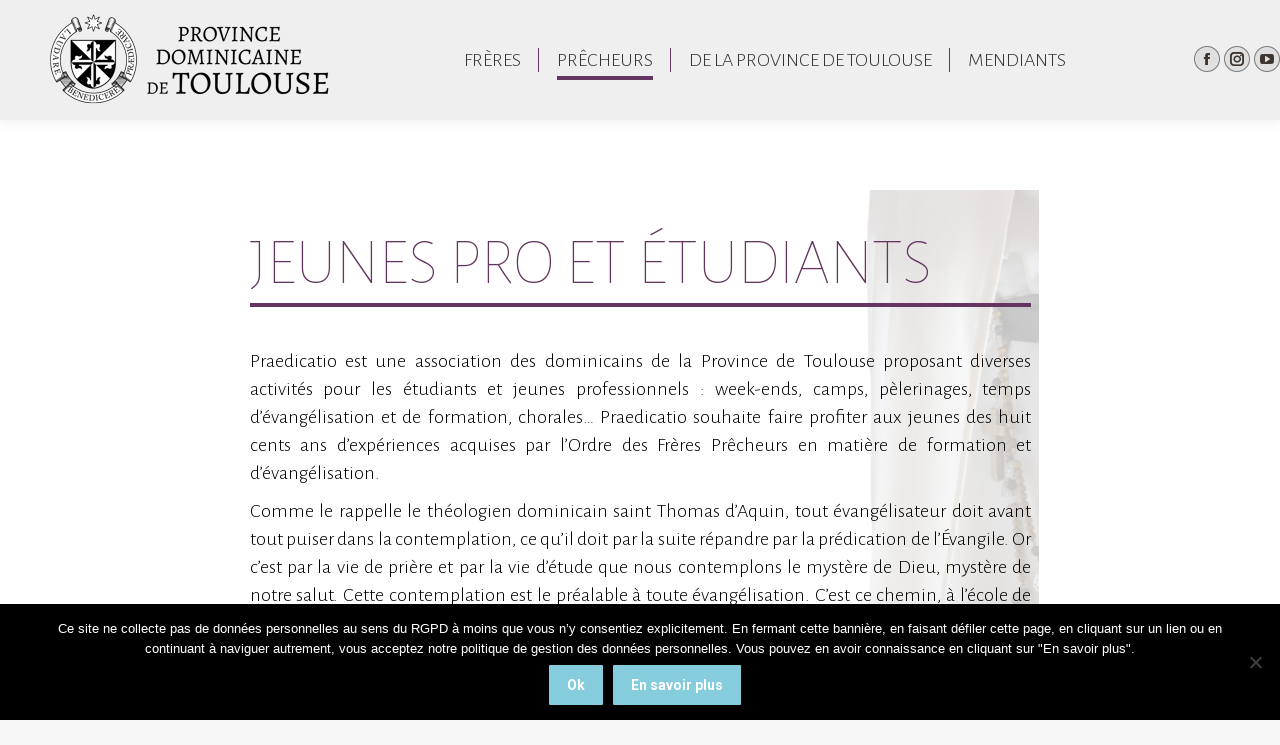

--- FILE ---
content_type: text/html; charset=UTF-8
request_url: https://www.dominicains.com/jeunes-pro-et-etudiants/
body_size: 21099
content:
<!DOCTYPE html>
<!--[if !(IE 6) | !(IE 7) | !(IE 8)  ]><!-->
<html lang="fr-FR" class="no-js">
<!--<![endif]-->
<head>
	<meta charset="UTF-8" />
				<meta name="viewport" content="width=device-width, initial-scale=1, maximum-scale=1, user-scalable=0"/>
			<meta name="theme-color" content="#85cddd"/>	<link rel="profile" href="https://gmpg.org/xfn/11" />
	<title>JEUNES PRO ET ÉTUDIANTS &#8211; Les dominicains de la Province de Toulouse</title>
<meta name='robots' content='max-image-preview:large' />
<link rel='dns-prefetch' href='//fonts.googleapis.com' />
<link rel="alternate" type="application/rss+xml" title="Les dominicains de la Province de Toulouse &raquo; Flux" href="https://www.dominicains.com/feed/" />
<link rel="alternate" title="oEmbed (JSON)" type="application/json+oembed" href="https://www.dominicains.com/wp-json/oembed/1.0/embed?url=https%3A%2F%2Fwww.dominicains.com%2Fjeunes-pro-et-etudiants%2F" />
<link rel="alternate" title="oEmbed (XML)" type="text/xml+oembed" href="https://www.dominicains.com/wp-json/oembed/1.0/embed?url=https%3A%2F%2Fwww.dominicains.com%2Fjeunes-pro-et-etudiants%2F&#038;format=xml" />
		<!-- This site uses the Google Analytics by MonsterInsights plugin v9.11.1 - Using Analytics tracking - https://www.monsterinsights.com/ -->
							<script src="//www.googletagmanager.com/gtag/js?id=G-T0CWG7BF4N"  data-cfasync="false" data-wpfc-render="false" async></script>
			<script data-cfasync="false" data-wpfc-render="false">
				var mi_version = '9.11.1';
				var mi_track_user = true;
				var mi_no_track_reason = '';
								var MonsterInsightsDefaultLocations = {"page_location":"https:\/\/www.dominicains.com\/jeunes-pro-et-etudiants\/"};
								if ( typeof MonsterInsightsPrivacyGuardFilter === 'function' ) {
					var MonsterInsightsLocations = (typeof MonsterInsightsExcludeQuery === 'object') ? MonsterInsightsPrivacyGuardFilter( MonsterInsightsExcludeQuery ) : MonsterInsightsPrivacyGuardFilter( MonsterInsightsDefaultLocations );
				} else {
					var MonsterInsightsLocations = (typeof MonsterInsightsExcludeQuery === 'object') ? MonsterInsightsExcludeQuery : MonsterInsightsDefaultLocations;
				}

								var disableStrs = [
										'ga-disable-G-T0CWG7BF4N',
									];

				/* Function to detect opted out users */
				function __gtagTrackerIsOptedOut() {
					for (var index = 0; index < disableStrs.length; index++) {
						if (document.cookie.indexOf(disableStrs[index] + '=true') > -1) {
							return true;
						}
					}

					return false;
				}

				/* Disable tracking if the opt-out cookie exists. */
				if (__gtagTrackerIsOptedOut()) {
					for (var index = 0; index < disableStrs.length; index++) {
						window[disableStrs[index]] = true;
					}
				}

				/* Opt-out function */
				function __gtagTrackerOptout() {
					for (var index = 0; index < disableStrs.length; index++) {
						document.cookie = disableStrs[index] + '=true; expires=Thu, 31 Dec 2099 23:59:59 UTC; path=/';
						window[disableStrs[index]] = true;
					}
				}

				if ('undefined' === typeof gaOptout) {
					function gaOptout() {
						__gtagTrackerOptout();
					}
				}
								window.dataLayer = window.dataLayer || [];

				window.MonsterInsightsDualTracker = {
					helpers: {},
					trackers: {},
				};
				if (mi_track_user) {
					function __gtagDataLayer() {
						dataLayer.push(arguments);
					}

					function __gtagTracker(type, name, parameters) {
						if (!parameters) {
							parameters = {};
						}

						if (parameters.send_to) {
							__gtagDataLayer.apply(null, arguments);
							return;
						}

						if (type === 'event') {
														parameters.send_to = monsterinsights_frontend.v4_id;
							var hookName = name;
							if (typeof parameters['event_category'] !== 'undefined') {
								hookName = parameters['event_category'] + ':' + name;
							}

							if (typeof MonsterInsightsDualTracker.trackers[hookName] !== 'undefined') {
								MonsterInsightsDualTracker.trackers[hookName](parameters);
							} else {
								__gtagDataLayer('event', name, parameters);
							}
							
						} else {
							__gtagDataLayer.apply(null, arguments);
						}
					}

					__gtagTracker('js', new Date());
					__gtagTracker('set', {
						'developer_id.dZGIzZG': true,
											});
					if ( MonsterInsightsLocations.page_location ) {
						__gtagTracker('set', MonsterInsightsLocations);
					}
										__gtagTracker('config', 'G-T0CWG7BF4N', {"forceSSL":"true","link_attribution":"true"} );
										window.gtag = __gtagTracker;										(function () {
						/* https://developers.google.com/analytics/devguides/collection/analyticsjs/ */
						/* ga and __gaTracker compatibility shim. */
						var noopfn = function () {
							return null;
						};
						var newtracker = function () {
							return new Tracker();
						};
						var Tracker = function () {
							return null;
						};
						var p = Tracker.prototype;
						p.get = noopfn;
						p.set = noopfn;
						p.send = function () {
							var args = Array.prototype.slice.call(arguments);
							args.unshift('send');
							__gaTracker.apply(null, args);
						};
						var __gaTracker = function () {
							var len = arguments.length;
							if (len === 0) {
								return;
							}
							var f = arguments[len - 1];
							if (typeof f !== 'object' || f === null || typeof f.hitCallback !== 'function') {
								if ('send' === arguments[0]) {
									var hitConverted, hitObject = false, action;
									if ('event' === arguments[1]) {
										if ('undefined' !== typeof arguments[3]) {
											hitObject = {
												'eventAction': arguments[3],
												'eventCategory': arguments[2],
												'eventLabel': arguments[4],
												'value': arguments[5] ? arguments[5] : 1,
											}
										}
									}
									if ('pageview' === arguments[1]) {
										if ('undefined' !== typeof arguments[2]) {
											hitObject = {
												'eventAction': 'page_view',
												'page_path': arguments[2],
											}
										}
									}
									if (typeof arguments[2] === 'object') {
										hitObject = arguments[2];
									}
									if (typeof arguments[5] === 'object') {
										Object.assign(hitObject, arguments[5]);
									}
									if ('undefined' !== typeof arguments[1].hitType) {
										hitObject = arguments[1];
										if ('pageview' === hitObject.hitType) {
											hitObject.eventAction = 'page_view';
										}
									}
									if (hitObject) {
										action = 'timing' === arguments[1].hitType ? 'timing_complete' : hitObject.eventAction;
										hitConverted = mapArgs(hitObject);
										__gtagTracker('event', action, hitConverted);
									}
								}
								return;
							}

							function mapArgs(args) {
								var arg, hit = {};
								var gaMap = {
									'eventCategory': 'event_category',
									'eventAction': 'event_action',
									'eventLabel': 'event_label',
									'eventValue': 'event_value',
									'nonInteraction': 'non_interaction',
									'timingCategory': 'event_category',
									'timingVar': 'name',
									'timingValue': 'value',
									'timingLabel': 'event_label',
									'page': 'page_path',
									'location': 'page_location',
									'title': 'page_title',
									'referrer' : 'page_referrer',
								};
								for (arg in args) {
																		if (!(!args.hasOwnProperty(arg) || !gaMap.hasOwnProperty(arg))) {
										hit[gaMap[arg]] = args[arg];
									} else {
										hit[arg] = args[arg];
									}
								}
								return hit;
							}

							try {
								f.hitCallback();
							} catch (ex) {
							}
						};
						__gaTracker.create = newtracker;
						__gaTracker.getByName = newtracker;
						__gaTracker.getAll = function () {
							return [];
						};
						__gaTracker.remove = noopfn;
						__gaTracker.loaded = true;
						window['__gaTracker'] = __gaTracker;
					})();
									} else {
										console.log("");
					(function () {
						function __gtagTracker() {
							return null;
						}

						window['__gtagTracker'] = __gtagTracker;
						window['gtag'] = __gtagTracker;
					})();
									}
			</script>
							<!-- / Google Analytics by MonsterInsights -->
		<style id='wp-img-auto-sizes-contain-inline-css'>
img:is([sizes=auto i],[sizes^="auto," i]){contain-intrinsic-size:3000px 1500px}
/*# sourceURL=wp-img-auto-sizes-contain-inline-css */
</style>
<style id='wp-emoji-styles-inline-css'>

	img.wp-smiley, img.emoji {
		display: inline !important;
		border: none !important;
		box-shadow: none !important;
		height: 1em !important;
		width: 1em !important;
		margin: 0 0.07em !important;
		vertical-align: -0.1em !important;
		background: none !important;
		padding: 0 !important;
	}
/*# sourceURL=wp-emoji-styles-inline-css */
</style>
<style id='classic-theme-styles-inline-css'>
/*! This file is auto-generated */
.wp-block-button__link{color:#fff;background-color:#32373c;border-radius:9999px;box-shadow:none;text-decoration:none;padding:calc(.667em + 2px) calc(1.333em + 2px);font-size:1.125em}.wp-block-file__button{background:#32373c;color:#fff;text-decoration:none}
/*# sourceURL=/wp-includes/css/classic-themes.min.css */
</style>
<link rel='stylesheet' id='contact-form-7-css' href='https://www.dominicains.com/wp-content/plugins/contact-form-7/includes/css/styles.css?ver=6.1.4' media='all' />
<link rel='stylesheet' id='cookie-notice-front-css' href='https://www.dominicains.com/wp-content/plugins/cookie-notice/css/front.min.css?ver=2.5.11' media='all' />
<link rel='stylesheet' id='fb-widget-frontend-style-css' href='https://www.dominicains.com/wp-content/plugins/facebook-pagelike-widget/assets/css/style.css?ver=1.0.0' media='all' />
<link rel='stylesheet' id='tp_twitter_plugin_css-css' href='https://www.dominicains.com/wp-content/plugins/recent-tweets-widget/tp_twitter_plugin.css?ver=1.0' media='screen' />
<link rel='stylesheet' id='rss-retriever-css' href='https://www.dominicains.com/wp-content/plugins/wp-rss-retriever/inc/css/rss-retriever.css?ver=1.6.10' media='all' />
<link rel='stylesheet' id='sm-style-css' href='https://www.dominicains.com/wp-content/plugins/wp-show-more/wpsm-style.css?ver=6.9' media='all' />
<link rel='stylesheet' id='the7-font-css' href='https://www.dominicains.com/wp-content/themes/dt-the7/fonts/icomoon-the7-font/icomoon-the7-font.min.css?ver=14.2.0' media='all' />
<link rel='stylesheet' id='the7-awesome-fonts-css' href='https://www.dominicains.com/wp-content/themes/dt-the7/fonts/FontAwesome/css/all.min.css?ver=14.2.0' media='all' />
<link rel='stylesheet' id='the7-awesome-fonts-back-css' href='https://www.dominicains.com/wp-content/themes/dt-the7/fonts/FontAwesome/back-compat.min.css?ver=14.2.0' media='all' />
<link rel='stylesheet' id='the7-Defaults-css' href='https://www.dominicains.com/wp-content/uploads/smile_fonts/Defaults/Defaults.css?ver=6.9' media='all' />
<link rel='stylesheet' id='dflip-icons-style-css' href='https://www.dominicains.com/wp-content/plugins/dflip/assets/css/themify-icons.min.css?ver=1.5.6' media='all' />
<link rel='stylesheet' id='dflip-style-css' href='https://www.dominicains.com/wp-content/plugins/dflip/assets/css/dflip.min.css?ver=1.5.6' media='all' />
<link rel='stylesheet' id='js_composer_front-css' href='//www.dominicains.com/wp-content/uploads/js_composer/js_composer_front_custom.css?ver=8.7.2' media='all' />
<link rel='stylesheet' id='dt-web-fonts-css' href='https://fonts.googleapis.com/css?family=Roboto:400,500,600,700%7CRoboto+Condensed:400,600,700%7CAlegreya+Sans:100,300,400,600,700%7CAlegreya:400,600,700' media='all' />
<link rel='stylesheet' id='dt-main-css' href='https://www.dominicains.com/wp-content/themes/dt-the7/css/main.min.css?ver=14.2.0' media='all' />
<style id='dt-main-inline-css'>
body #load {
  display: block;
  height: 100%;
  overflow: hidden;
  position: fixed;
  width: 100%;
  z-index: 9901;
  opacity: 1;
  visibility: visible;
  transition: all .35s ease-out;
}
.load-wrap {
  width: 100%;
  height: 100%;
  background-position: center center;
  background-repeat: no-repeat;
  text-align: center;
  display: -ms-flexbox;
  display: -ms-flex;
  display: flex;
  -ms-align-items: center;
  -ms-flex-align: center;
  align-items: center;
  -ms-flex-flow: column wrap;
  flex-flow: column wrap;
  -ms-flex-pack: center;
  -ms-justify-content: center;
  justify-content: center;
}
.load-wrap > svg {
  position: absolute;
  top: 50%;
  left: 50%;
  transform: translate(-50%,-50%);
}
#load {
  background: var(--the7-elementor-beautiful-loading-bg,#ffffff);
  --the7-beautiful-spinner-color2: var(--the7-beautiful-spinner-color,rgba(51,51,51,0.3));
}

/*# sourceURL=dt-main-inline-css */
</style>
<link rel='stylesheet' id='the7-custom-scrollbar-css' href='https://www.dominicains.com/wp-content/themes/dt-the7/lib/custom-scrollbar/custom-scrollbar.min.css?ver=14.2.0' media='all' />
<link rel='stylesheet' id='the7-wpbakery-css' href='https://www.dominicains.com/wp-content/themes/dt-the7/css/wpbakery.min.css?ver=14.2.0' media='all' />
<link rel='stylesheet' id='the7-core-css' href='https://www.dominicains.com/wp-content/plugins/dt-the7-core/assets/css/post-type.min.css?ver=2.7.12' media='all' />
<link rel='stylesheet' id='the7-css-vars-css' href='https://www.dominicains.com/wp-content/uploads/the7-css/css-vars.css?ver=5745a97d9696' media='all' />
<link rel='stylesheet' id='dt-custom-css' href='https://www.dominicains.com/wp-content/uploads/the7-css/custom.css?ver=5745a97d9696' media='all' />
<link rel='stylesheet' id='dt-media-css' href='https://www.dominicains.com/wp-content/uploads/the7-css/media.css?ver=5745a97d9696' media='all' />
<link rel='stylesheet' id='the7-mega-menu-css' href='https://www.dominicains.com/wp-content/uploads/the7-css/mega-menu.css?ver=5745a97d9696' media='all' />
<link rel='stylesheet' id='the7-elements-albums-portfolio-css' href='https://www.dominicains.com/wp-content/uploads/the7-css/the7-elements-albums-portfolio.css?ver=5745a97d9696' media='all' />
<link rel='stylesheet' id='the7-elements-css' href='https://www.dominicains.com/wp-content/uploads/the7-css/post-type-dynamic.css?ver=5745a97d9696' media='all' />
<link rel='stylesheet' id='style-css' href='https://www.dominicains.com/wp-content/themes/dt-the7-child/style.css?ver=14.2.0' media='all' />
<link rel='stylesheet' id='ultimate-vc-addons-google-fonts-css' href='https://fonts.googleapis.com/css?family=Alegreya+Sans:regular,100,300' media='all' />
<link rel='stylesheet' id='ultimate-vc-addons-style-css' href='https://www.dominicains.com/wp-content/plugins/Ultimate_VC_Addons/assets/min-css/style.min.css?ver=3.21.2' media='all' />
<link rel='stylesheet' id='ultimate-vc-addons-headings-style-css' href='https://www.dominicains.com/wp-content/plugins/Ultimate_VC_Addons/assets/min-css/headings.min.css?ver=3.21.2' media='all' />
<link rel='stylesheet' id='__EPYT__style-css' href='https://www.dominicains.com/wp-content/plugins/youtube-embed-plus/styles/ytprefs.min.css?ver=14.2.4' media='all' />
<style id='__EPYT__style-inline-css'>

                .epyt-gallery-thumb {
                        width: 25%;
                }
                
/*# sourceURL=__EPYT__style-inline-css */
</style>
<script data-cfasync="false" src="https://www.dominicains.com/wp-includes/js/jquery/jquery.min.js?ver=3.7.1" id="jquery-core-js"></script>
<script src="https://www.dominicains.com/wp-includes/js/jquery/jquery-migrate.min.js?ver=3.4.1" id="jquery-migrate-js"></script>
<script src="https://www.dominicains.com/wp-content/plugins/google-analytics-for-wordpress/assets/js/frontend-gtag.min.js?ver=9.11.1" id="monsterinsights-frontend-script-js" async data-wp-strategy="async"></script>
<script data-cfasync="false" data-wpfc-render="false" id='monsterinsights-frontend-script-js-extra'>var monsterinsights_frontend = {"js_events_tracking":"true","download_extensions":"doc,pdf,ppt,zip,xls,docx,pptx,xlsx","inbound_paths":"[{\"path\":\"\\\/go\\\/\",\"label\":\"affiliate\"},{\"path\":\"\\\/recommend\\\/\",\"label\":\"affiliate\"}]","home_url":"https:\/\/www.dominicains.com","hash_tracking":"false","v4_id":"G-T0CWG7BF4N"};</script>
<script id="cookie-notice-front-js-before">
var cnArgs = {"ajaxUrl":"https:\/\/www.dominicains.com\/wp-admin\/admin-ajax.php","nonce":"fb6cf39dc6","hideEffect":"fade","position":"bottom","onScroll":false,"onScrollOffset":100,"onClick":false,"cookieName":"cookie_notice_accepted","cookieTime":15811200,"cookieTimeRejected":2592000,"globalCookie":false,"redirection":false,"cache":false,"revokeCookies":false,"revokeCookiesOpt":"automatic"};

//# sourceURL=cookie-notice-front-js-before
</script>
<script src="https://www.dominicains.com/wp-content/plugins/cookie-notice/js/front.min.js?ver=2.5.11" id="cookie-notice-front-js"></script>
<script id="dt-above-fold-js-extra">
var dtLocal = {"themeUrl":"https://www.dominicains.com/wp-content/themes/dt-the7","passText":"Pour voir ce contenu, entrer le mots de passe:","moreButtonText":{"loading":"Chargement...","loadMore":"Charger la suite"},"postID":"119","ajaxurl":"https://www.dominicains.com/wp-admin/admin-ajax.php","REST":{"baseUrl":"https://www.dominicains.com/wp-json/the7/v1","endpoints":{"sendMail":"/send-mail"}},"contactMessages":{"required":"One or more fields have an error. Please check and try again.","terms":"Please accept the privacy policy.","fillTheCaptchaError":"Please, fill the captcha."},"captchaSiteKey":"","ajaxNonce":"1d2f50e2b4","pageData":"","themeSettings":{"smoothScroll":"off","lazyLoading":false,"desktopHeader":{"height":100},"ToggleCaptionEnabled":"disabled","ToggleCaption":"Navigation","floatingHeader":{"showAfter":140,"showMenu":true,"height":60,"logo":{"showLogo":true,"html":"\u003Cimg class=\" preload-me\" src=\"https://www.dominicains.com/wp-content/uploads/2019/06/PDT-logo-transp-300px.png\" srcset=\"https://www.dominicains.com/wp-content/uploads/2019/06/PDT-logo-transp-300px.png 300w, https://www.dominicains.com/wp-content/uploads/2019/06/PDT-logo-transp-300px.png 300w\" width=\"300\" height=\"100\"   sizes=\"300px\" alt=\"Les dominicains de la Province de Toulouse\" /\u003E","url":"https://www.dominicains.com/"}},"topLine":{"floatingTopLine":{"logo":{"showLogo":false,"html":""}}},"mobileHeader":{"firstSwitchPoint":1050,"secondSwitchPoint":778,"firstSwitchPointHeight":80,"secondSwitchPointHeight":60,"mobileToggleCaptionEnabled":"disabled","mobileToggleCaption":"Menu"},"stickyMobileHeaderFirstSwitch":{"logo":{"html":"\u003Cimg class=\" preload-me\" src=\"https://www.dominicains.com/wp-content/uploads/2019/06/PDT-logo-transp-300px.png\" srcset=\"https://www.dominicains.com/wp-content/uploads/2019/06/PDT-logo-transp-300px.png 300w, https://www.dominicains.com/wp-content/uploads/2019/06/PDT-logo-transp-300px.png 300w\" width=\"300\" height=\"100\"   sizes=\"300px\" alt=\"Les dominicains de la Province de Toulouse\" /\u003E"}},"stickyMobileHeaderSecondSwitch":{"logo":{"html":"\u003Cimg class=\" preload-me\" src=\"https://www.dominicains.com/wp-content/uploads/2019/06/PDT-logo-transp-300px.png\" srcset=\"https://www.dominicains.com/wp-content/uploads/2019/06/PDT-logo-transp-300px.png 300w, https://www.dominicains.com/wp-content/uploads/2019/06/PDT-logo-transp-300px.png 300w\" width=\"300\" height=\"100\"   sizes=\"300px\" alt=\"Les dominicains de la Province de Toulouse\" /\u003E"}},"sidebar":{"switchPoint":990},"boxedWidth":"1340px"},"VCMobileScreenWidth":"768"};
var dtShare = {"shareButtonText":{"facebook":"Share on Facebook","twitter":"Share on X","pinterest":"Pin it","linkedin":"Share on Linkedin","whatsapp":"Share on Whatsapp"},"overlayOpacity":"85"};
//# sourceURL=dt-above-fold-js-extra
</script>
<script src="https://www.dominicains.com/wp-content/themes/dt-the7/js/above-the-fold.min.js?ver=14.2.0" id="dt-above-fold-js"></script>
<script src="https://www.dominicains.com/wp-content/plugins/Ultimate_VC_Addons/assets/min-js/ultimate-params.min.js?ver=3.21.2" id="ultimate-vc-addons-params-js"></script>
<script src="https://www.dominicains.com/wp-content/plugins/Ultimate_VC_Addons/assets/min-js/headings.min.js?ver=3.21.2" id="ultimate-vc-addons-headings-script-js"></script>
<script id="__ytprefs__-js-extra">
var _EPYT_ = {"ajaxurl":"https://www.dominicains.com/wp-admin/admin-ajax.php","security":"adb6cbd6f3","gallery_scrolloffset":"20","eppathtoscripts":"https://www.dominicains.com/wp-content/plugins/youtube-embed-plus/scripts/","eppath":"https://www.dominicains.com/wp-content/plugins/youtube-embed-plus/","epresponsiveselector":"[\"iframe.__youtube_prefs__\",\"iframe[src*='youtube.com']\",\"iframe[src*='youtube-nocookie.com']\",\"iframe[data-ep-src*='youtube.com']\",\"iframe[data-ep-src*='youtube-nocookie.com']\",\"iframe[data-ep-gallerysrc*='youtube.com']\"]","epdovol":"1","version":"14.2.4","evselector":"iframe.__youtube_prefs__[src], iframe[src*=\"youtube.com/embed/\"], iframe[src*=\"youtube-nocookie.com/embed/\"]","ajax_compat":"","maxres_facade":"eager","ytapi_load":"light","pause_others":"","stopMobileBuffer":"1","facade_mode":"","not_live_on_channel":""};
//# sourceURL=__ytprefs__-js-extra
</script>
<script src="https://www.dominicains.com/wp-content/plugins/youtube-embed-plus/scripts/ytprefs.min.js?ver=14.2.4" id="__ytprefs__-js"></script>
<script></script><link rel="https://api.w.org/" href="https://www.dominicains.com/wp-json/" /><link rel="alternate" title="JSON" type="application/json" href="https://www.dominicains.com/wp-json/wp/v2/posts/119" /><link rel="EditURI" type="application/rsd+xml" title="RSD" href="https://www.dominicains.com/xmlrpc.php?rsd" />
<meta name="generator" content="WordPress 6.9" />
<link rel="canonical" href="https://www.dominicains.com/jeunes-pro-et-etudiants/" />
<link rel='shortlink' href='https://www.dominicains.com/?p=119' />
<meta property="og:site_name" content="Les dominicains de la Province de Toulouse" />
<meta property="og:title" content="JEUNES PRO ET ÉTUDIANTS" />
<meta property="og:url" content="https://www.dominicains.com/jeunes-pro-et-etudiants/" />
<meta property="og:type" content="article" />
<script data-cfasync="false"> var dFlipLocation = "https://www.dominicains.com/wp-content/plugins/dflip/assets/"; var dFlipWPGlobal = {"text":{"toggleSound":"Turn on\/off Sound","toggleThumbnails":"Toggle Thumbnails","toggleOutline":"Toggle Outline\/Bookmark","previousPage":"Previous Page","nextPage":"Next Page","toggleFullscreen":"Toggle Fullscreen","zoomIn":"Zoom In","zoomOut":"Zoom Out","toggleHelp":"Toggle Help","singlePageMode":"Single Page Mode","doublePageMode":"Double Page Mode","downloadPDFFile":"Download PDF File","gotoFirstPage":"Goto First Page","gotoLastPage":"Goto Last Page","share":"Share"},"moreControls":"download,pageMode,startPage,endPage,sound","hideControls":"","scrollWheel":"true","backgroundColor":"#777","backgroundImage":"","height":"auto","paddingLeft":"20","paddingRight":"20","controlsPosition":"bottom","duration":800,"soundEnable":"true","enableDownload":"true","enableAnalytics":"false","webgl":"true","hard":"none","maxTextureSize":"1600","rangeChunkSize":"524288","zoomRatio":1.5,"stiffness":3,"singlePageMode":"0","autoPlay":"false","autoPlayDuration":5000,"autoPlayStart":"false","linkTarget":"2"};</script><meta name="generator" content="Powered by WPBakery Page Builder - drag and drop page builder for WordPress."/>
<meta name="generator" content="Powered by Slider Revolution 6.7.38 - responsive, Mobile-Friendly Slider Plugin for WordPress with comfortable drag and drop interface." />
<script type="text/javascript" id="the7-loader-script">
document.addEventListener("DOMContentLoaded", function(event) {
	var load = document.getElementById("load");
	if(!load.classList.contains('loader-removed')){
		var removeLoading = setTimeout(function() {
			load.className += " loader-removed";
		}, 300);
	}
});
</script>
		<link rel="icon" href="https://www.dominicains.com/wp-content/uploads/2019/06/PDT-logo-rond-favicon.png" type="image/png" sizes="16x16"/><link rel="icon" href="https://www.dominicains.com/wp-content/uploads/2019/06/PDT-logo-rond-favicon.png" type="image/png" sizes="32x32"/><script>function setREVStartSize(e){
			//window.requestAnimationFrame(function() {
				window.RSIW = window.RSIW===undefined ? window.innerWidth : window.RSIW;
				window.RSIH = window.RSIH===undefined ? window.innerHeight : window.RSIH;
				try {
					var pw = document.getElementById(e.c).parentNode.offsetWidth,
						newh;
					pw = pw===0 || isNaN(pw) || (e.l=="fullwidth" || e.layout=="fullwidth") ? window.RSIW : pw;
					e.tabw = e.tabw===undefined ? 0 : parseInt(e.tabw);
					e.thumbw = e.thumbw===undefined ? 0 : parseInt(e.thumbw);
					e.tabh = e.tabh===undefined ? 0 : parseInt(e.tabh);
					e.thumbh = e.thumbh===undefined ? 0 : parseInt(e.thumbh);
					e.tabhide = e.tabhide===undefined ? 0 : parseInt(e.tabhide);
					e.thumbhide = e.thumbhide===undefined ? 0 : parseInt(e.thumbhide);
					e.mh = e.mh===undefined || e.mh=="" || e.mh==="auto" ? 0 : parseInt(e.mh,0);
					if(e.layout==="fullscreen" || e.l==="fullscreen")
						newh = Math.max(e.mh,window.RSIH);
					else{
						e.gw = Array.isArray(e.gw) ? e.gw : [e.gw];
						for (var i in e.rl) if (e.gw[i]===undefined || e.gw[i]===0) e.gw[i] = e.gw[i-1];
						e.gh = e.el===undefined || e.el==="" || (Array.isArray(e.el) && e.el.length==0)? e.gh : e.el;
						e.gh = Array.isArray(e.gh) ? e.gh : [e.gh];
						for (var i in e.rl) if (e.gh[i]===undefined || e.gh[i]===0) e.gh[i] = e.gh[i-1];
											
						var nl = new Array(e.rl.length),
							ix = 0,
							sl;
						e.tabw = e.tabhide>=pw ? 0 : e.tabw;
						e.thumbw = e.thumbhide>=pw ? 0 : e.thumbw;
						e.tabh = e.tabhide>=pw ? 0 : e.tabh;
						e.thumbh = e.thumbhide>=pw ? 0 : e.thumbh;
						for (var i in e.rl) nl[i] = e.rl[i]<window.RSIW ? 0 : e.rl[i];
						sl = nl[0];
						for (var i in nl) if (sl>nl[i] && nl[i]>0) { sl = nl[i]; ix=i;}
						var m = pw>(e.gw[ix]+e.tabw+e.thumbw) ? 1 : (pw-(e.tabw+e.thumbw)) / (e.gw[ix]);
						newh =  (e.gh[ix] * m) + (e.tabh + e.thumbh);
					}
					var el = document.getElementById(e.c);
					if (el!==null && el) el.style.height = newh+"px";
					el = document.getElementById(e.c+"_wrapper");
					if (el!==null && el) {
						el.style.height = newh+"px";
						el.style.display = "block";
					}
				} catch(e){
					console.log("Failure at Presize of Slider:" + e)
				}
			//});
		  };</script>
<style type="text/css" data-type="vc_shortcodes-default-css">.vc_do_btn{margin-bottom:22px;}</style><style type="text/css" data-type="vc_shortcodes-custom-css">.vc_custom_1579524015021{border-top-width: 10% !important;}.vc_custom_1561467745084{background-image: url(https://www.dominicains.com/wp-content/uploads/2019/06/L1310660habitdom-1000px-trame.jpg?id=211) !important;}</style><noscript><style> .wpb_animate_when_almost_visible { opacity: 1; }</style></noscript><style id='the7-custom-inline-css' type='text/css'>
.p-justify {
	text-align:justify !important;
}

.extrait-portfolio {
	font-size:1.4em;
	font-family:Alegreya;
	line-height:1.7em;
	font-weight:400;
	text-align:center;
	color:#FFF;
}

.texte-ombre {
	text-shadow: 2px 2px 2px black;
}

/*onglet abus menu*/
.main-nav > .menu-item > a i {
    font-size: 14px;
    color: #633560;
}

/*bouton portfolio Accueil*/
.vc_btn3.vc_btn3-color-black.vc_btn3-style-modern {
    margin-top: 20px;
    color: #fff;
    border-color: #2A2A2A;
    background-color: #2A2A2A;
}

.ombre-texte {
	text-shadow: 1px 1px 4px black;
}

.ombre-texte-fond-violet {
	text-shadow: 1px 1px 4px black;
	background-color:#633560;
	opacity:1;
}

.ombre-texte-none {
	text-shadow: 0px 0px 0px white;
}

.maxbutton-1.maxbutton.maxbutton-ecoute-abus .mb-text {
    color: #fff;
    font-size: 1.5em !important;
    text-align: center;
    font-style: normal;
    font-weight: normal;
    padding-top: 18px;
    padding-right: 0px;
    padding-bottom: 0px;
    padding-left: 0px;
    line-height: 1em;
    box-sizing: border-box;
    display: block;
    background-color: unset;

    font-weight: 100 !important;
}

.footer .widget, .footer .tp_recent_tweets li {
    font-size: 18px;
    line-height: 25px;
}

.contacterfreres a {
    text-decoration: none;
    text-decoration-line: none;
    text-decoration-style: initial;
    text-decoration-color: initial;
}

.wp_rss_retriever_credits {
    text-align: right;
    font-size: .5em;
    display: none;
}

a.wp_rss_retriever_title {
    display: block;
    margin-bottom: .5em;
    font-size: 1.5em;
    text-decoration: none;
    text-transform: uppercase;
    color: #85cddd;
}

.interligneserre {
	line-height:1.2em;
	text-align:justify;
}

.vc_btn3.vc_btn3-color-inverse.vc_btn3-style-modern {
    color: #FFFFFF;
	border : none;
    background-color: #dba860;
}

.vc_btn3.vc_btn3-color-inverse.vc_btn3-style-modern:hover {
    background-color: #ca9a57;
}

.wpb-js-composer .vc_tta-color-turquoise.vc_tta-style-modern .vc_tta-panel .vc_tta-panel-heading {
    border-color: #4ac1db!important;
    background-color: #85cddd!important;
}

.vc_btn3.vc_btn3-size-md {
	font-size:1.2em;
	font-weight:500;
}

.image-grise-non {
	filter-grayscale:none !important;
}

._df_button {
    padding: 5px 15px;
    background: #e8e8e8;
    color: white !important;
    font-size: 14px !important;
    border-color: #633560;
    cursor: pointer;
    border-width: 1px;
    border-style: solid;
    -webkit-appearance: none;
    -webkit-border-radius: 3px;
    border-radius: 3px;
    white-space: nowrap;
}

.titre-video h2 {
    color: #e9624e;
    line-height: 1em;
    font-family: 'Alegreya Sans';
    font-weight: 300;
}



/* Actualité */

.titre-actu {
  font-family: 'Alegreya Sans';
	font-weight: 100;
	font-size: 4em;
  line-height: 1em;
  color: #85cddd;
}

.titre-actu-violet {
  font-family: 'Alegreya Sans';
	font-weight: 100;
	font-size: 4em;
  line-height: 1em;
  color: #bb83ef;
}

.titre-actu-vert {
  font-family: 'Alegreya Sans';
	font-weight: 100;
	font-size: 4em;
  line-height: 1em;
  color: #00b229;
}


.titre-actu-rose {
  font-family: 'Alegreya Sans';
	font-weight: 100;
	font-size: 4em;
  line-height: 1em;
  color: #ff5656;
}

.titre-actu-bleu {
  font-family: 'Alegreya Sans';
	font-weight: 100;
	font-size: 4em;
  line-height: 1em;
  color: #00a7ec;
}


.titre-actu-orange {
  font-family: 'Alegreya Sans';
	font-weight: 100;
	font-size: 4em;
  line-height: 1em;
  color: #ff6600;
}

.titre-actu-orjaune {
  font-family: 'Alegreya Sans';
	font-weight: 100;
	font-size: 4em;
  line-height: 1em;
  color: #e0b011;
}



.titre-actu-rouge {
  font-family: 'Alegreya Sans';
	font-weight: 100;
	font-size: 4em;
  line-height: 1em;
  color: #ce0000;
}

.titre-actu-camel {
  font-family: 'Alegreya Sans';
	font-weight: 100;
	font-size: 4em;
  line-height: 1em;
  color: #db8300;
}

.titre-actu-or {
  font-family: 'Alegreya Sans';
	font-weight: 100;
	font-size: 4em;
  line-height: 1em;
  color: #c5ae7e;
}

.titre-actu-8bb5b2 {
  font-family: 'Alegreya Sans';
	font-weight: 100;
	font-size: 4em;
  line-height: 1em;
  color: #8bb5b2;
}

@media screen and (max-width: 700px) {
  .titre-actu-violet {
    font-size: 3em;
		font-weight:500;
  }}


.intro-actu {
	font-size: 1.2em !important;
line-height: 1.1em;
	font-family: 'Alegreya Sans';
  font-weight: 300;
  color: #000000;
  margin-top: 0px;
  margin-bottom: 30px;
	text-align: justify !important ;
}


.texte-actu {
	font-family: 'Alegreya Sans';
font-weight: 300;
	font-size: 1.2em;
	line-height:1.2em;
}

/*image en couleur*/
.filtre-gris {
	filter: none;
}

.centrer {
		text-align:center;
	}


/* formulaire ordinations */



.entry-summary .product_meta .posted_in {
	display:none
}

/*
.cp_cff_11 #fbuilder input[type="text"]
 {
		  font-size: 20px !important;
}*/


.cp_cff_11 #fbuilder select {
  font-size: 16px !important;
}

.cp_cff_11 #fbuilder input[type="number"] {
	  font-size: 16px !important;
}


.cp_cff_11 #fbuilder .fields.section_breaks > label {
	color: #6ec0ce !important;
}

.cp_cff_14 #fbuilder .cff-checkbox-field:not(.cff-switch-container) .dfield input:checked + span::before {
	border: 1px solid #6ec0ce;}

.cp_cff_11 #fbuilder .fields.section_breaks {
  border-left: 3px solid #633560 !important;
}

#fbuilder .cff-switch-container input:checked + span.cff-switch {
  background: #633560 !important;
}

.cp_cff_11 #fbuilder .r {
  color: #6ec0ce !important;
}

.cp_cff_11 #fbuilder *{
		font-size: 16px !important;

}


.cp_cff_11 #fbuilder span.uh {
  font-size: 13px !important;
}

.cp_cff_11 #fbuilder .pbSubmit {
	background: #6ec0ce !important;
}

.interligne {
	line-height:1.1em;
}

.legende-image {
    margin-top: 0.2em;
    font-size: 1em !important;
    line-height: 1em;
}



.titre-priere {
	text-shadow: 1px 1px 2px black;
}
</style>
<style id='global-styles-inline-css'>
:root{--wp--preset--aspect-ratio--square: 1;--wp--preset--aspect-ratio--4-3: 4/3;--wp--preset--aspect-ratio--3-4: 3/4;--wp--preset--aspect-ratio--3-2: 3/2;--wp--preset--aspect-ratio--2-3: 2/3;--wp--preset--aspect-ratio--16-9: 16/9;--wp--preset--aspect-ratio--9-16: 9/16;--wp--preset--color--black: #000000;--wp--preset--color--cyan-bluish-gray: #abb8c3;--wp--preset--color--white: #FFF;--wp--preset--color--pale-pink: #f78da7;--wp--preset--color--vivid-red: #cf2e2e;--wp--preset--color--luminous-vivid-orange: #ff6900;--wp--preset--color--luminous-vivid-amber: #fcb900;--wp--preset--color--light-green-cyan: #7bdcb5;--wp--preset--color--vivid-green-cyan: #00d084;--wp--preset--color--pale-cyan-blue: #8ed1fc;--wp--preset--color--vivid-cyan-blue: #0693e3;--wp--preset--color--vivid-purple: #9b51e0;--wp--preset--color--accent: #85cddd;--wp--preset--color--dark-gray: #111;--wp--preset--color--light-gray: #767676;--wp--preset--gradient--vivid-cyan-blue-to-vivid-purple: linear-gradient(135deg,rgb(6,147,227) 0%,rgb(155,81,224) 100%);--wp--preset--gradient--light-green-cyan-to-vivid-green-cyan: linear-gradient(135deg,rgb(122,220,180) 0%,rgb(0,208,130) 100%);--wp--preset--gradient--luminous-vivid-amber-to-luminous-vivid-orange: linear-gradient(135deg,rgb(252,185,0) 0%,rgb(255,105,0) 100%);--wp--preset--gradient--luminous-vivid-orange-to-vivid-red: linear-gradient(135deg,rgb(255,105,0) 0%,rgb(207,46,46) 100%);--wp--preset--gradient--very-light-gray-to-cyan-bluish-gray: linear-gradient(135deg,rgb(238,238,238) 0%,rgb(169,184,195) 100%);--wp--preset--gradient--cool-to-warm-spectrum: linear-gradient(135deg,rgb(74,234,220) 0%,rgb(151,120,209) 20%,rgb(207,42,186) 40%,rgb(238,44,130) 60%,rgb(251,105,98) 80%,rgb(254,248,76) 100%);--wp--preset--gradient--blush-light-purple: linear-gradient(135deg,rgb(255,206,236) 0%,rgb(152,150,240) 100%);--wp--preset--gradient--blush-bordeaux: linear-gradient(135deg,rgb(254,205,165) 0%,rgb(254,45,45) 50%,rgb(107,0,62) 100%);--wp--preset--gradient--luminous-dusk: linear-gradient(135deg,rgb(255,203,112) 0%,rgb(199,81,192) 50%,rgb(65,88,208) 100%);--wp--preset--gradient--pale-ocean: linear-gradient(135deg,rgb(255,245,203) 0%,rgb(182,227,212) 50%,rgb(51,167,181) 100%);--wp--preset--gradient--electric-grass: linear-gradient(135deg,rgb(202,248,128) 0%,rgb(113,206,126) 100%);--wp--preset--gradient--midnight: linear-gradient(135deg,rgb(2,3,129) 0%,rgb(40,116,252) 100%);--wp--preset--font-size--small: 13px;--wp--preset--font-size--medium: 20px;--wp--preset--font-size--large: 36px;--wp--preset--font-size--x-large: 42px;--wp--preset--spacing--20: 0.44rem;--wp--preset--spacing--30: 0.67rem;--wp--preset--spacing--40: 1rem;--wp--preset--spacing--50: 1.5rem;--wp--preset--spacing--60: 2.25rem;--wp--preset--spacing--70: 3.38rem;--wp--preset--spacing--80: 5.06rem;--wp--preset--shadow--natural: 6px 6px 9px rgba(0, 0, 0, 0.2);--wp--preset--shadow--deep: 12px 12px 50px rgba(0, 0, 0, 0.4);--wp--preset--shadow--sharp: 6px 6px 0px rgba(0, 0, 0, 0.2);--wp--preset--shadow--outlined: 6px 6px 0px -3px rgb(255, 255, 255), 6px 6px rgb(0, 0, 0);--wp--preset--shadow--crisp: 6px 6px 0px rgb(0, 0, 0);}:where(.is-layout-flex){gap: 0.5em;}:where(.is-layout-grid){gap: 0.5em;}body .is-layout-flex{display: flex;}.is-layout-flex{flex-wrap: wrap;align-items: center;}.is-layout-flex > :is(*, div){margin: 0;}body .is-layout-grid{display: grid;}.is-layout-grid > :is(*, div){margin: 0;}:where(.wp-block-columns.is-layout-flex){gap: 2em;}:where(.wp-block-columns.is-layout-grid){gap: 2em;}:where(.wp-block-post-template.is-layout-flex){gap: 1.25em;}:where(.wp-block-post-template.is-layout-grid){gap: 1.25em;}.has-black-color{color: var(--wp--preset--color--black) !important;}.has-cyan-bluish-gray-color{color: var(--wp--preset--color--cyan-bluish-gray) !important;}.has-white-color{color: var(--wp--preset--color--white) !important;}.has-pale-pink-color{color: var(--wp--preset--color--pale-pink) !important;}.has-vivid-red-color{color: var(--wp--preset--color--vivid-red) !important;}.has-luminous-vivid-orange-color{color: var(--wp--preset--color--luminous-vivid-orange) !important;}.has-luminous-vivid-amber-color{color: var(--wp--preset--color--luminous-vivid-amber) !important;}.has-light-green-cyan-color{color: var(--wp--preset--color--light-green-cyan) !important;}.has-vivid-green-cyan-color{color: var(--wp--preset--color--vivid-green-cyan) !important;}.has-pale-cyan-blue-color{color: var(--wp--preset--color--pale-cyan-blue) !important;}.has-vivid-cyan-blue-color{color: var(--wp--preset--color--vivid-cyan-blue) !important;}.has-vivid-purple-color{color: var(--wp--preset--color--vivid-purple) !important;}.has-black-background-color{background-color: var(--wp--preset--color--black) !important;}.has-cyan-bluish-gray-background-color{background-color: var(--wp--preset--color--cyan-bluish-gray) !important;}.has-white-background-color{background-color: var(--wp--preset--color--white) !important;}.has-pale-pink-background-color{background-color: var(--wp--preset--color--pale-pink) !important;}.has-vivid-red-background-color{background-color: var(--wp--preset--color--vivid-red) !important;}.has-luminous-vivid-orange-background-color{background-color: var(--wp--preset--color--luminous-vivid-orange) !important;}.has-luminous-vivid-amber-background-color{background-color: var(--wp--preset--color--luminous-vivid-amber) !important;}.has-light-green-cyan-background-color{background-color: var(--wp--preset--color--light-green-cyan) !important;}.has-vivid-green-cyan-background-color{background-color: var(--wp--preset--color--vivid-green-cyan) !important;}.has-pale-cyan-blue-background-color{background-color: var(--wp--preset--color--pale-cyan-blue) !important;}.has-vivid-cyan-blue-background-color{background-color: var(--wp--preset--color--vivid-cyan-blue) !important;}.has-vivid-purple-background-color{background-color: var(--wp--preset--color--vivid-purple) !important;}.has-black-border-color{border-color: var(--wp--preset--color--black) !important;}.has-cyan-bluish-gray-border-color{border-color: var(--wp--preset--color--cyan-bluish-gray) !important;}.has-white-border-color{border-color: var(--wp--preset--color--white) !important;}.has-pale-pink-border-color{border-color: var(--wp--preset--color--pale-pink) !important;}.has-vivid-red-border-color{border-color: var(--wp--preset--color--vivid-red) !important;}.has-luminous-vivid-orange-border-color{border-color: var(--wp--preset--color--luminous-vivid-orange) !important;}.has-luminous-vivid-amber-border-color{border-color: var(--wp--preset--color--luminous-vivid-amber) !important;}.has-light-green-cyan-border-color{border-color: var(--wp--preset--color--light-green-cyan) !important;}.has-vivid-green-cyan-border-color{border-color: var(--wp--preset--color--vivid-green-cyan) !important;}.has-pale-cyan-blue-border-color{border-color: var(--wp--preset--color--pale-cyan-blue) !important;}.has-vivid-cyan-blue-border-color{border-color: var(--wp--preset--color--vivid-cyan-blue) !important;}.has-vivid-purple-border-color{border-color: var(--wp--preset--color--vivid-purple) !important;}.has-vivid-cyan-blue-to-vivid-purple-gradient-background{background: var(--wp--preset--gradient--vivid-cyan-blue-to-vivid-purple) !important;}.has-light-green-cyan-to-vivid-green-cyan-gradient-background{background: var(--wp--preset--gradient--light-green-cyan-to-vivid-green-cyan) !important;}.has-luminous-vivid-amber-to-luminous-vivid-orange-gradient-background{background: var(--wp--preset--gradient--luminous-vivid-amber-to-luminous-vivid-orange) !important;}.has-luminous-vivid-orange-to-vivid-red-gradient-background{background: var(--wp--preset--gradient--luminous-vivid-orange-to-vivid-red) !important;}.has-very-light-gray-to-cyan-bluish-gray-gradient-background{background: var(--wp--preset--gradient--very-light-gray-to-cyan-bluish-gray) !important;}.has-cool-to-warm-spectrum-gradient-background{background: var(--wp--preset--gradient--cool-to-warm-spectrum) !important;}.has-blush-light-purple-gradient-background{background: var(--wp--preset--gradient--blush-light-purple) !important;}.has-blush-bordeaux-gradient-background{background: var(--wp--preset--gradient--blush-bordeaux) !important;}.has-luminous-dusk-gradient-background{background: var(--wp--preset--gradient--luminous-dusk) !important;}.has-pale-ocean-gradient-background{background: var(--wp--preset--gradient--pale-ocean) !important;}.has-electric-grass-gradient-background{background: var(--wp--preset--gradient--electric-grass) !important;}.has-midnight-gradient-background{background: var(--wp--preset--gradient--midnight) !important;}.has-small-font-size{font-size: var(--wp--preset--font-size--small) !important;}.has-medium-font-size{font-size: var(--wp--preset--font-size--medium) !important;}.has-large-font-size{font-size: var(--wp--preset--font-size--large) !important;}.has-x-large-font-size{font-size: var(--wp--preset--font-size--x-large) !important;}
/*# sourceURL=global-styles-inline-css */
</style>
<link rel='stylesheet' id='vc_animate-css-css' href='https://www.dominicains.com/wp-content/plugins/js_composer/assets/lib/vendor/dist/animate.css/animate.min.css?ver=8.7.2' media='all' />
<link rel='stylesheet' id='lightbox2-css' href='https://www.dominicains.com/wp-content/plugins/js_composer/assets/lib/vendor/dist/lightbox2/dist/css/lightbox.min.css?ver=8.7.2' media='all' />
<link rel='stylesheet' id='rs-plugin-settings-css' href='//www.dominicains.com/wp-content/plugins/revslider/sr6/assets/css/rs6.css?ver=6.7.38' media='all' />
<style id='rs-plugin-settings-inline-css'>
#rs-demo-id {}
/*# sourceURL=rs-plugin-settings-inline-css */
</style>
</head>
<body data-rsssl=1 id="the7-body" class="wp-singular post-template-default single single-post postid-119 single-format-standard wp-embed-responsive wp-theme-dt-the7 wp-child-theme-dt-the7-child cookies-not-set the7-core-ver-2.7.12 no-comments title-off dt-responsive-on right-mobile-menu-close-icon ouside-menu-close-icon mobile-hamburger-close-bg-enable mobile-hamburger-close-bg-hover-enable  fade-medium-mobile-menu-close-icon fade-medium-menu-close-icon srcset-enabled btn-flat custom-btn-color custom-btn-hover-color phantom-fade phantom-shadow-decoration phantom-main-logo-on sticky-mobile-header top-header first-switch-logo-left first-switch-menu-right second-switch-logo-left second-switch-menu-right right-mobile-menu layzr-loading-on no-avatars popup-message-style the7-ver-14.2.0 dt-fa-compatibility wpb-js-composer js-comp-ver-8.7.2 vc_responsive">
<!-- The7 14.2.0 -->
<div id="load" class="">
	<div class="load-wrap"><img class="alignnone size-full wp-image-3144" src="https://www.dominicains.com/wp-content/uploads/2019/06/blason-53-100px.png" alt="" width="100" height="100" /></div>
</div>
<div id="page" >
	<a class="skip-link screen-reader-text" href="#content">Contenu en pleine largeur</a>

<div class="masthead inline-header center widgets full-height full-width dividers shadow-decoration shadow-mobile-header-decoration small-mobile-menu-icon dt-parent-menu-clickable show-sub-menu-on-hover" >

	<div class="top-bar line-content top-bar-empty top-bar-line-hide">
	<div class="top-bar-bg" ></div>
	<div class="mini-widgets left-widgets"></div><div class="mini-widgets right-widgets"></div></div>

	<header class="header-bar" role="banner">

		<div class="branding">
	<div id="site-title" class="assistive-text">Les dominicains de la Province de Toulouse</div>
	<div id="site-description" class="assistive-text">Louer, prêcher, bénir</div>
	<a class="same-logo" href="https://www.dominicains.com/"><img class=" preload-me" src="https://www.dominicains.com/wp-content/uploads/2019/06/PDT-logo-transp-300px.png" srcset="https://www.dominicains.com/wp-content/uploads/2019/06/PDT-logo-transp-300px.png 300w, https://www.dominicains.com/wp-content/uploads/2019/06/PDT-logo-transp-300px.png 300w" width="300" height="100"   sizes="300px" alt="Les dominicains de la Province de Toulouse" /></a></div>

		<ul id="primary-menu" class="main-nav underline-decoration upwards-line outside-item-remove-margin"><li class="menu-item menu-item-type-post_type menu-item-object-page menu-item-has-children menu-item-291 first has-children depth-0"><a href='https://www.dominicains.com/freres/' data-level='1' aria-haspopup='true' aria-expanded='false'><span class="menu-item-text"><span class="menu-text">FRÈRES</span></span></a><ul class="sub-nav hover-style-bg level-arrows-on" role="group"><li class="menu-item menu-item-type-post_type menu-item-object-post menu-item-173 first depth-1"><a href='https://www.dominicains.com/devenir-dominicain/' data-level='2'><span class="menu-item-text"><span class="menu-text">DEVENIR DOMINICAIN</span></span></a></li> <li class="menu-item menu-item-type-custom menu-item-object-custom menu-item-293 depth-1"><a href='https://www.op.org/?lang=fr' target='_blank' data-level='2'><span class="menu-item-text"><span class="menu-text">L&rsquo;ORDRE DES DOMINICAINS</span></span></a></li> <li class="menu-item menu-item-type-post_type menu-item-object-post menu-item-166 depth-1"><a href='https://www.dominicains.com/dans-le-monde/' data-level='2'><span class="menu-item-text"><span class="menu-text">DANS LE MONDE</span></span></a></li> <li class="menu-item menu-item-type-post_type menu-item-object-post menu-item-168 depth-1"><a href='https://www.dominicains.com/le-gouvernement/' data-level='2'><span class="menu-item-text"><span class="menu-text">LE GOUVERNEMENT</span></span></a></li> <li class="menu-item menu-item-type-post_type menu-item-object-post menu-item-171 depth-1"><a href='https://www.dominicains.com/vie-fraternelle-en-couvents/' data-level='2'><span class="menu-item-text"><span class="menu-text">LA VIE FRATERNELLE EN COUVENT</span></span></a></li> <li class="menu-item menu-item-type-post_type menu-item-object-post menu-item-159 depth-1"><a href='https://www.dominicains.com/grandes-figures-dominicaines/' data-level='2'><span class="menu-item-text"><span class="menu-text">LES GRANDES FIGURES DOMINICAINES</span></span></a></li> <li class="menu-item menu-item-type-post_type menu-item-object-post menu-item-350 depth-1"><a href='https://www.dominicains.com/contacter-les-freres/' data-level='2'><span class="menu-item-text"><span class="menu-text">CONTACTER LES FRÈRES</span></span></a></li> </ul></li> <li class="menu-item menu-item-type-post_type menu-item-object-page current-menu-ancestor current-menu-parent current_page_parent current_page_ancestor menu-item-has-children menu-item-298 act has-children depth-0"><a href='https://www.dominicains.com/precheurs/' data-level='1' aria-haspopup='true' aria-expanded='false'><span class="menu-item-text"><span class="menu-text">PRÊCHEURS</span></span></a><ul class="sub-nav hover-style-bg level-arrows-on" role="group"><li class="menu-item menu-item-type-post_type menu-item-object-post menu-item-161 first depth-1"><a href='https://www.dominicains.com/la-predication-doctrinale/' data-level='2'><span class="menu-item-text"><span class="menu-text">LA PRÉDICATION DOCTRINALE</span></span></a></li> <li class="menu-item menu-item-type-post_type menu-item-object-post current-menu-item menu-item-160 act depth-1"><a href='https://www.dominicains.com/jeunes-pro-et-etudiants/' data-level='2'><span class="menu-item-text"><span class="menu-text">JEUNES PRO ET ÉTUDIANTS</span></span></a></li> <li class="menu-item menu-item-type-post_type menu-item-object-post menu-item-157 depth-1"><a href='https://www.dominicains.com/le-rosaire/' data-level='2'><span class="menu-item-text"><span class="menu-text">LE ROSAIRE</span></span></a></li> <li class="menu-item menu-item-type-post_type menu-item-object-post menu-item-158 depth-1"><a href='https://www.dominicains.com/la-misericorde/' data-level='2'><span class="menu-item-text"><span class="menu-text">LA MISÉRICORDE</span></span></a></li> <li class="menu-item menu-item-type-post_type menu-item-object-post menu-item-499 depth-1"><a href='https://www.dominicains.com/homelies/' data-level='2'><span class="menu-item-text"><span class="menu-text">HOMÉLIES</span></span></a></li> </ul></li> <li class="menu-item menu-item-type-post_type menu-item-object-post menu-item-has-children menu-item-101 has-children depth-0"><a href='https://www.dominicains.com/contacter-la-province-de-toulouse/' data-level='1' aria-haspopup='true' aria-expanded='false'><span class="menu-item-text"><span class="menu-text">DE LA PROVINCE DE TOULOUSE</span></span></a><ul class="sub-nav hover-style-bg level-arrows-on" role="group"><li class="menu-item menu-item-type-post_type menu-item-object-post menu-item-170 first depth-1"><a href='https://www.dominicains.com/les-couvents-de-la-province/' data-level='2'><span class="menu-item-text"><span class="menu-text">LES COUVENTS DE LA PROVINCE</span></span></a></li> <li class="menu-item menu-item-type-post_type menu-item-object-post menu-item-153 depth-1"><a href='https://www.dominicains.com/les-lieux-saints-de-la-province/' data-level='2'><span class="menu-item-text"><span class="menu-text">LES LIEUX SAINTS DE LA PROVINCE</span></span></a></li> <li class="menu-item menu-item-type-post_type menu-item-object-post menu-item-155 depth-1"><a href='https://www.dominicains.com/la-bibliotheque/' data-level='2'><span class="menu-item-text"><span class="menu-text">LA BIBLIOTHEQUE &#038; LES MEDIAS</span></span></a></li> <li class="menu-item menu-item-type-post_type menu-item-object-post menu-item-840 depth-1"><a href='https://www.dominicains.com/les-autres-branches-dominicaines-de-la-province/' data-level='2'><span class="menu-item-text"><span class="menu-text">LES AUTRES BRANCHES DE LA FAMILLE DOMINICAINE</span></span></a></li> </ul></li> <li class="menu-item menu-item-type-post_type menu-item-object-post menu-item-has-children menu-item-103 last has-children depth-0"><a href='https://www.dominicains.com/nous-aider/' data-level='1' aria-haspopup='true' aria-expanded='false'><span class="menu-item-text"><span class="menu-text">MENDIANTS</span></span></a><ul class="sub-nav hover-style-bg level-arrows-on" role="group"><li class="menu-item menu-item-type-post_type menu-item-object-post menu-item-903 first depth-1"><a href='https://www.dominicains.com/nous-aider/' data-level='2'><span class="menu-item-text"><span class="menu-text">NOUS AIDER</span></span></a></li> <li class="menu-item menu-item-type-post_type menu-item-object-post menu-item-152 depth-1"><a href='https://www.dominicains.com/amitie-dominicaine/' data-level='2'><span class="menu-item-text"><span class="menu-text">AMITIÉ DOMINICAINE</span></span></a></li> <li class="menu-item menu-item-type-post_type menu-item-object-post menu-item-147 depth-1"><a href='https://www.dominicains.com/leguer/' data-level='2'><span class="menu-item-text"><span class="menu-text">LÉGUER</span></span></a></li> </ul></li> </ul>
		<div class="mini-widgets"><div class="soc-ico show-on-desktop in-top-bar-right in-menu-second-switch custom-bg custom-border border-on hover-accent-bg hover-disabled-border  hover-border-off"><a title="Facebook page opens in new window" href="https://www.facebook.com/Dominicains.Prov.De.Toulouse" target="_blank" class="facebook"><span class="soc-font-icon"></span><span class="screen-reader-text">Facebook page opens in new window</span></a><a title="Instagram page opens in new window" href="https://www.instagram.com/dominicains.prov.de.toulouse/" target="_blank" class="instagram"><span class="soc-font-icon"></span><span class="screen-reader-text">Instagram page opens in new window</span></a><a title="YouTube page opens in new window" href="https://www.youtube.com/c/ProvincedominicainedeToulouse" target="_blank" class="you-tube"><span class="soc-font-icon"></span><span class="screen-reader-text">YouTube page opens in new window</span></a></div></div>
	</header>

</div>
<div role="navigation" aria-label="Main Menu" class="dt-mobile-header mobile-menu-show-divider">
	<div class="dt-close-mobile-menu-icon" aria-label="Close" role="button" tabindex="0"><div class="close-line-wrap"><span class="close-line"></span><span class="close-line"></span><span class="close-line"></span></div></div>	<ul id="mobile-menu" class="mobile-main-nav">
		<li class="menu-item menu-item-type-post_type menu-item-object-page menu-item-has-children menu-item-291 first has-children depth-0"><a href='https://www.dominicains.com/freres/' data-level='1' aria-haspopup='true' aria-expanded='false'><span class="menu-item-text"><span class="menu-text">FRÈRES</span></span></a><ul class="sub-nav hover-style-bg level-arrows-on" role="group"><li class="menu-item menu-item-type-post_type menu-item-object-post menu-item-173 first depth-1"><a href='https://www.dominicains.com/devenir-dominicain/' data-level='2'><span class="menu-item-text"><span class="menu-text">DEVENIR DOMINICAIN</span></span></a></li> <li class="menu-item menu-item-type-custom menu-item-object-custom menu-item-293 depth-1"><a href='https://www.op.org/?lang=fr' target='_blank' data-level='2'><span class="menu-item-text"><span class="menu-text">L&rsquo;ORDRE DES DOMINICAINS</span></span></a></li> <li class="menu-item menu-item-type-post_type menu-item-object-post menu-item-166 depth-1"><a href='https://www.dominicains.com/dans-le-monde/' data-level='2'><span class="menu-item-text"><span class="menu-text">DANS LE MONDE</span></span></a></li> <li class="menu-item menu-item-type-post_type menu-item-object-post menu-item-168 depth-1"><a href='https://www.dominicains.com/le-gouvernement/' data-level='2'><span class="menu-item-text"><span class="menu-text">LE GOUVERNEMENT</span></span></a></li> <li class="menu-item menu-item-type-post_type menu-item-object-post menu-item-171 depth-1"><a href='https://www.dominicains.com/vie-fraternelle-en-couvents/' data-level='2'><span class="menu-item-text"><span class="menu-text">LA VIE FRATERNELLE EN COUVENT</span></span></a></li> <li class="menu-item menu-item-type-post_type menu-item-object-post menu-item-159 depth-1"><a href='https://www.dominicains.com/grandes-figures-dominicaines/' data-level='2'><span class="menu-item-text"><span class="menu-text">LES GRANDES FIGURES DOMINICAINES</span></span></a></li> <li class="menu-item menu-item-type-post_type menu-item-object-post menu-item-350 depth-1"><a href='https://www.dominicains.com/contacter-les-freres/' data-level='2'><span class="menu-item-text"><span class="menu-text">CONTACTER LES FRÈRES</span></span></a></li> </ul></li> <li class="menu-item menu-item-type-post_type menu-item-object-page current-menu-ancestor current-menu-parent current_page_parent current_page_ancestor menu-item-has-children menu-item-298 act has-children depth-0"><a href='https://www.dominicains.com/precheurs/' data-level='1' aria-haspopup='true' aria-expanded='false'><span class="menu-item-text"><span class="menu-text">PRÊCHEURS</span></span></a><ul class="sub-nav hover-style-bg level-arrows-on" role="group"><li class="menu-item menu-item-type-post_type menu-item-object-post menu-item-161 first depth-1"><a href='https://www.dominicains.com/la-predication-doctrinale/' data-level='2'><span class="menu-item-text"><span class="menu-text">LA PRÉDICATION DOCTRINALE</span></span></a></li> <li class="menu-item menu-item-type-post_type menu-item-object-post current-menu-item menu-item-160 act depth-1"><a href='https://www.dominicains.com/jeunes-pro-et-etudiants/' data-level='2'><span class="menu-item-text"><span class="menu-text">JEUNES PRO ET ÉTUDIANTS</span></span></a></li> <li class="menu-item menu-item-type-post_type menu-item-object-post menu-item-157 depth-1"><a href='https://www.dominicains.com/le-rosaire/' data-level='2'><span class="menu-item-text"><span class="menu-text">LE ROSAIRE</span></span></a></li> <li class="menu-item menu-item-type-post_type menu-item-object-post menu-item-158 depth-1"><a href='https://www.dominicains.com/la-misericorde/' data-level='2'><span class="menu-item-text"><span class="menu-text">LA MISÉRICORDE</span></span></a></li> <li class="menu-item menu-item-type-post_type menu-item-object-post menu-item-499 depth-1"><a href='https://www.dominicains.com/homelies/' data-level='2'><span class="menu-item-text"><span class="menu-text">HOMÉLIES</span></span></a></li> </ul></li> <li class="menu-item menu-item-type-post_type menu-item-object-post menu-item-has-children menu-item-101 has-children depth-0"><a href='https://www.dominicains.com/contacter-la-province-de-toulouse/' data-level='1' aria-haspopup='true' aria-expanded='false'><span class="menu-item-text"><span class="menu-text">DE LA PROVINCE DE TOULOUSE</span></span></a><ul class="sub-nav hover-style-bg level-arrows-on" role="group"><li class="menu-item menu-item-type-post_type menu-item-object-post menu-item-170 first depth-1"><a href='https://www.dominicains.com/les-couvents-de-la-province/' data-level='2'><span class="menu-item-text"><span class="menu-text">LES COUVENTS DE LA PROVINCE</span></span></a></li> <li class="menu-item menu-item-type-post_type menu-item-object-post menu-item-153 depth-1"><a href='https://www.dominicains.com/les-lieux-saints-de-la-province/' data-level='2'><span class="menu-item-text"><span class="menu-text">LES LIEUX SAINTS DE LA PROVINCE</span></span></a></li> <li class="menu-item menu-item-type-post_type menu-item-object-post menu-item-155 depth-1"><a href='https://www.dominicains.com/la-bibliotheque/' data-level='2'><span class="menu-item-text"><span class="menu-text">LA BIBLIOTHEQUE &#038; LES MEDIAS</span></span></a></li> <li class="menu-item menu-item-type-post_type menu-item-object-post menu-item-840 depth-1"><a href='https://www.dominicains.com/les-autres-branches-dominicaines-de-la-province/' data-level='2'><span class="menu-item-text"><span class="menu-text">LES AUTRES BRANCHES DE LA FAMILLE DOMINICAINE</span></span></a></li> </ul></li> <li class="menu-item menu-item-type-post_type menu-item-object-post menu-item-has-children menu-item-103 last has-children depth-0"><a href='https://www.dominicains.com/nous-aider/' data-level='1' aria-haspopup='true' aria-expanded='false'><span class="menu-item-text"><span class="menu-text">MENDIANTS</span></span></a><ul class="sub-nav hover-style-bg level-arrows-on" role="group"><li class="menu-item menu-item-type-post_type menu-item-object-post menu-item-903 first depth-1"><a href='https://www.dominicains.com/nous-aider/' data-level='2'><span class="menu-item-text"><span class="menu-text">NOUS AIDER</span></span></a></li> <li class="menu-item menu-item-type-post_type menu-item-object-post menu-item-152 depth-1"><a href='https://www.dominicains.com/amitie-dominicaine/' data-level='2'><span class="menu-item-text"><span class="menu-text">AMITIÉ DOMINICAINE</span></span></a></li> <li class="menu-item menu-item-type-post_type menu-item-object-post menu-item-147 depth-1"><a href='https://www.dominicains.com/leguer/' data-level='2'><span class="menu-item-text"><span class="menu-text">LÉGUER</span></span></a></li> </ul></li> 	</ul>
	<div class='mobile-mini-widgets-in-menu'></div>
</div>




<div id="main" class="sidebar-none sidebar-divider-vertical">

	
	<div class="main-gradient"></div>
	<div class="wf-wrap">
	<div class="wf-container-main">

	

			<div id="content" class="content" role="main">

				
<article id="post-119" class="single-postlike post-119 post type-post status-publish format-standard category-precheur category-9 description-off">

	<div class="entry-content"><div class="wpb-content-wrapper"><div class="vc_row wpb_row vc_row-fluid"><div class="wpb_column vc_column_container vc_col-sm-2"><div class="vc_column-inner"><div class="wpb_wrapper"></div></div></div><div class="wpb_column vc_column_container vc_col-sm-8 vc_col-has-fill"><div class="vc_column-inner vc_custom_1561467745084"><div class="wpb_wrapper"><div id="ultimate-heading-406469712f6841c74" class="uvc-heading ult-adjust-bottom-margin ultimate-heading-406469712f6841c74 uvc-9277 p-justify" data-hspacer="line_only"  data-halign="center" style="text-align:center"><div class="uvc-main-heading ult-responsive"  data-ultimate-target='.uvc-heading.ultimate-heading-406469712f6841c74 h2'  data-responsive-json-new='{"font-size":"desktop:65px;tablet_portrait:30px;mobile:25px;","line-height":""}' ><h2 style="font-family:&#039;Alegreya Sans&#039;;font-weight:100;color:#633560;">JEUNES PRO ET ÉTUDIANTS</h2></div><div class="uvc-heading-spacer line_only" style="topheight:1px;"><span class="uvc-headings-line" style="border-style:solid;border-bottom-width:1px;border-color:#633560;width:autopx;"></span></div><div class="uvc-sub-heading ult-responsive"  data-ultimate-target='.uvc-heading.ultimate-heading-406469712f6841c74 .uvc-sub-heading '  data-responsive-json-new='{"font-size":"desktop:20px;","line-height":"desktop:28px;"}'  style="font-family:&#039;Alegreya Sans&#039;;font-weight:300;color:#000000;margin-top:40px;margin-bottom:40px;">Praedicatio est une association des dominicains de la Province de Toulouse proposant diverses activités pour les étudiants et jeunes professionnels : week-ends, camps, pèlerinages, temps d’évangélisation et de formation, chorales… Praedicatio souhaite faire profiter aux jeunes des huit cents ans d’expériences acquises par l’Ordre des Frères Prêcheurs en matière de formation et d’évangélisation.</p>
<p>Comme le rappelle le théologien dominicain saint Thomas d’Aquin, tout évangélisateur doit avant tout puiser dans la contemplation, ce qu’il doit par la suite répandre par la prédication de l’Évangile. Or c’est par la vie de prière et par la vie d’étude que nous contemplons le mystère de Dieu, mystère de notre salut. Cette contemplation est le préalable à toute évangélisation. C’est ce chemin, à l’école de saint Dominique et de ses frères que nous vous proposons de faire à travers les différentes propositions de Praedicatio et des couvents de la Province de Toulouse.<br />
Soyez les bienvenus ! Et bonne découverte !</p>
<p style="text-align: right;"><span style="color: #633560; font-size: 1.5em; line-height: 1.5em; text-align: right !important;">Frère Louis,<em> président de Praedicatio</em>.</span></p>
<p></div></div></div></div></div><div class="wpb_column vc_column_container vc_col-sm-2"><div class="vc_column-inner"><div class="wpb_wrapper"></div></div></div></div><div class="vc_row wpb_row vc_row-fluid vc_custom_1579524015021 vc_row-has-fill"><div class="wpb_column vc_column_container vc_col-sm-4"><div class="vc_column-inner"><div class="wpb_wrapper"><div class="vc_btn3-container  wpb_animate_when_almost_visible wpb_fadeIn fadeIn vc_btn3-center" ><a class="vc_general vc_btn3 vc_btn3-size-lg vc_btn3-shape-square vc_btn3-style-outline vc_btn3-icon-left vc_btn3-color-inverse anchor-link" href="http://praedicatio.dominicains.com/" title="" target="_blank"><i class="vc_btn3-icon fa fa-desktop"></i> Notre site internet</a></div></div></div></div><div class="wpb_column vc_column_container vc_col-sm-4"><div class="vc_column-inner"><div class="wpb_wrapper"><div class="vc_btn3-container  wpb_animate_when_almost_visible wpb_fadeIn fadeIn vc_btn3-center" ><a class="vc_general vc_btn3 vc_btn3-size-lg vc_btn3-shape-square vc_btn3-style-flat vc_btn3-icon-left vc_btn3-color-inverse anchor-link" href="https://www.facebook.com/praedicatio.dominicains/" title="" target="_blank"><i class="vc_btn3-icon fa fa-facebook-square"></i> Notre facebook</a></div></div></div></div><div class="wpb_column vc_column_container vc_col-sm-4"><div class="vc_column-inner"><div class="wpb_wrapper"><div class="vc_btn3-container  wpb_animate_when_almost_visible wpb_fadeIn fadeIn vc_btn3-center" ><a class="vc_general vc_btn3 vc_btn3-size-lg vc_btn3-shape-square vc_btn3-style-outline vc_btn3-icon-left vc_btn3-color-inverse anchor-link" href="mailto:praedicatio.dominicains@gmail.com" title=""><i class="vc_btn3-icon fa fa-at"></i> Contactez-nous</a></div></div></div></div></div><div data-vc-full-width="true" data-vc-full-width-temp="true" data-vc-full-width-init="false" data-vc-stretch-content="true" class="vc_row wpb_row vc_row-fluid"><div class="wpb_column vc_column_container vc_col-sm-12"><div class="vc_column-inner"><div class="wpb_wrapper">
<div class="vc_grid-container-wrapper vc_clearfix vc_grid-animation-zoomIn">
	<div class="vc_grid-container vc_clearfix wpb_content_element vc_masonry_media_grid" data-initial-loading-animation="zoomIn" data-vc-grid-settings="{&quot;page_id&quot;:119,&quot;style&quot;:&quot;all-masonry&quot;,&quot;action&quot;:&quot;vc_get_vc_grid_data&quot;,&quot;shortcode_id&quot;:&quot;1583402241115-bafe0e05-50d7-2&quot;,&quot;tag&quot;:&quot;vc_masonry_media_grid&quot;}" data-vc-request="https://www.dominicains.com/wp-admin/admin-ajax.php" data-vc-post-id="119" data-vc-public-nonce="1642732693">
		
	</div>
</div></div></div></div></div><div class="vc_row-full-width vc_clearfix"></div>
<span class="cp-load-after-post"></span></div></div><div class="single-share-box">
	<div class="share-link-description"><span class="share-link-icon"><svg version="1.1" xmlns="http://www.w3.org/2000/svg" xmlns:xlink="http://www.w3.org/1999/xlink" x="0px" y="0px" viewBox="0 0 16 16" style="enable-background:new 0 0 16 16;" xml:space="preserve"><path d="M11,2.5C11,1.1,12.1,0,13.5,0S16,1.1,16,2.5C16,3.9,14.9,5,13.5,5c-0.7,0-1.4-0.3-1.9-0.9L4.9,7.2c0.2,0.5,0.2,1,0,1.5l6.7,3.1c0.9-1,2.5-1.2,3.5-0.3s1.2,2.5,0.3,3.5s-2.5,1.2-3.5,0.3c-0.8-0.7-1.1-1.7-0.8-2.6L4.4,9.6c-0.9,1-2.5,1.2-3.5,0.3s-1.2-2.5-0.3-3.5s2.5-1.2,3.5-0.3c0.1,0.1,0.2,0.2,0.3,0.3l6.7-3.1C11,3,11,2.8,11,2.5z"/></svg></span>Partager cet article</div>
	<div class="share-buttons">
		<a class="facebook" href="https://www.facebook.com/sharer.php?u=https%3A%2F%2Fwww.dominicains.com%2Fjeunes-pro-et-etudiants%2F&#038;t=JEUNES+PRO+ET+%C3%89TUDIANTS" title="Facebook" target="_blank" ><svg xmlns="http://www.w3.org/2000/svg" width="16" height="16" fill="currentColor" class="bi bi-facebook" viewBox="0 0 16 16"><path d="M16 8.049c0-4.446-3.582-8.05-8-8.05C3.58 0-.002 3.603-.002 8.05c0 4.017 2.926 7.347 6.75 7.951v-5.625h-2.03V8.05H6.75V6.275c0-2.017 1.195-3.131 3.022-3.131.876 0 1.791.157 1.791.157v1.98h-1.009c-.993 0-1.303.621-1.303 1.258v1.51h2.218l-.354 2.326H9.25V16c3.824-.604 6.75-3.934 6.75-7.951z"/></svg><span class="soc-font-icon"></span><span class="social-text">Share on Facebook</span><span class="screen-reader-text">Share on Facebook</span></a>
<a class="whatsapp" href="https://api.whatsapp.com/send?text=JEUNES%20PRO%20ET%20%C3%89TUDIANTS%20-%20https%3A%2F%2Fwww.dominicains.com%2Fjeunes-pro-et-etudiants%2F" title="WhatsApp" target="_blank"  data-action="share/whatsapp/share"><svg xmlns="http://www.w3.org/2000/svg" width="16" height="16" fill="currentColor" class="bi bi-whatsapp" viewBox="0 0 16 16"><path d="M13.601 2.326A7.854 7.854 0 0 0 7.994 0C3.627 0 .068 3.558.064 7.926c0 1.399.366 2.76 1.057 3.965L0 16l4.204-1.102a7.933 7.933 0 0 0 3.79.965h.004c4.368 0 7.926-3.558 7.93-7.93A7.898 7.898 0 0 0 13.6 2.326zM7.994 14.521a6.573 6.573 0 0 1-3.356-.92l-.24-.144-2.494.654.666-2.433-.156-.251a6.56 6.56 0 0 1-1.007-3.505c0-3.626 2.957-6.584 6.591-6.584a6.56 6.56 0 0 1 4.66 1.931 6.557 6.557 0 0 1 1.928 4.66c-.004 3.639-2.961 6.592-6.592 6.592zm3.615-4.934c-.197-.099-1.17-.578-1.353-.646-.182-.065-.315-.099-.445.099-.133.197-.513.646-.627.775-.114.133-.232.148-.43.05-.197-.1-.836-.308-1.592-.985-.59-.525-.985-1.175-1.103-1.372-.114-.198-.011-.304.088-.403.087-.088.197-.232.296-.346.1-.114.133-.198.198-.33.065-.134.034-.248-.015-.347-.05-.099-.445-1.076-.612-1.47-.16-.389-.323-.335-.445-.34-.114-.007-.247-.007-.38-.007a.729.729 0 0 0-.529.247c-.182.198-.691.677-.691 1.654 0 .977.71 1.916.81 2.049.098.133 1.394 2.132 3.383 2.992.47.205.84.326 1.129.418.475.152.904.129 1.246.08.38-.058 1.171-.48 1.338-.943.164-.464.164-.86.114-.943-.049-.084-.182-.133-.38-.232z"/></svg><span class="soc-font-icon"></span><span class="social-text">Share on WhatsApp</span><span class="screen-reader-text">Share on WhatsApp</span></a>
	</div>
</div>

</article>

			</div><!-- #content -->

			
			</div><!-- .wf-container -->
		</div><!-- .wf-wrap -->

	
	</div><!-- #main -->

	


	<!-- !Footer -->
	<footer id="footer" class="footer solid-bg"  role="contentinfo">

		
			<div class="wf-wrap">
				<div class="wf-container-footer">
					<div class="wf-container">
						<section id="sfp_page_plugin_widget-3" class="widget widget_sfp_page_plugin_widget wf-cell wf-1-2"><div class="widget-title">La page Facebook des Dominicains de la Province de Toulouse</div><div id="fb-root"></div>
<script>
	(function(d){
		var js, id = 'facebook-jssdk';
		if (d.getElementById(id)) {return;}
		js = d.createElement('script');
		js.id = id;
		js.async = true;
		js.src = "//connect.facebook.net/fr_FR/all.js#xfbml=1";
		d.getElementsByTagName('head')[0].appendChild(js);
	}(document));
</script>
<!-- SFPlugin by topdevs.net -->
<!-- Page Plugin Code START -->
<div class="sfp-container">
	<div class="fb-page"
		data-href="https://www.facebook.com/pg/Dominicains-Province-de-Toulouse-1572164309706896"
		data-width="600"
		data-height="200"
		data-hide-cover="false"
		data-show-facepile="false"
		data-small-header="true"
		data-tabs="timeline,events,messages">
	</div>
</div>
<!-- Page Plugin Code END --></section><section id="text-2" class="widget widget_text wf-cell wf-1-2">			<div class="textwidget"><p>La révélation des agressions sexuelles dans l’Église catholique a, à juste titre, profondément choqué l’opinion publique. Depuis plusieurs années, la Province dominicaine de Toulouse a mis en œuvre toute une série de mesures pour prévenir et gérer les situations d’abus.</p>
<a class="maxbutton-1 maxbutton maxbutton-protection-des-mineurs-et-personnes-vulnerables" target="_blank" rel="noopener" href="https://www.dominicains.com/a-votre-ecoute/"><span class='mb-text'>PROTECTION DES MINEURS ET PERSONNES VULNERABLES</span></a>
</div>
		</section>					</div><!-- .wf-container -->
				</div><!-- .wf-container-footer -->
			</div><!-- .wf-wrap -->

			
<!-- !Bottom-bar -->
<div id="bottom-bar" class="logo-left">
    <div class="wf-wrap">
        <div class="wf-container-bottom">

			
                <div class="wf-float-left">

					© Province Dominicaine de Toulouse - 2020
                </div>

			
            <div class="wf-float-right">

				<div class="bottom-text-block"><p>PROVINCE DOMINICAINE DE TOULOUSE - 1 impasse Lacordaire - 31078 Toulouse cedex 4 - Tél. 05 62 17 31 31                 <a href="http://temp.dominicains.com/politique-de-confidentialite/">Politique de confidentialité</a></p>
</div>
            </div>

        </div><!-- .wf-container-bottom -->
    </div><!-- .wf-wrap -->
</div><!-- #bottom-bar -->
	</footer><!-- #footer -->

<a href="#" class="scroll-top"><svg version="1.1" xmlns="http://www.w3.org/2000/svg" xmlns:xlink="http://www.w3.org/1999/xlink" x="0px" y="0px"
	 viewBox="0 0 16 16" style="enable-background:new 0 0 16 16;" xml:space="preserve">
<path d="M11.7,6.3l-3-3C8.5,3.1,8.3,3,8,3c0,0,0,0,0,0C7.7,3,7.5,3.1,7.3,3.3l-3,3c-0.4,0.4-0.4,1,0,1.4c0.4,0.4,1,0.4,1.4,0L7,6.4
	V12c0,0.6,0.4,1,1,1s1-0.4,1-1V6.4l1.3,1.3c0.4,0.4,1,0.4,1.4,0C11.9,7.5,12,7.3,12,7S11.9,6.5,11.7,6.3z"/>
</svg><span class="screen-reader-text">Go to Top</span></a>

</div><!-- #page -->


		<script>
			window.RS_MODULES = window.RS_MODULES || {};
			window.RS_MODULES.modules = window.RS_MODULES.modules || {};
			window.RS_MODULES.waiting = window.RS_MODULES.waiting || [];
			window.RS_MODULES.defered = true;
			window.RS_MODULES.moduleWaiting = window.RS_MODULES.moduleWaiting || {};
			window.RS_MODULES.type = 'compiled';
		</script>
		<script type="speculationrules">
{"prefetch":[{"source":"document","where":{"and":[{"href_matches":"/*"},{"not":{"href_matches":["/wp-*.php","/wp-admin/*","/wp-content/uploads/*","/wp-content/*","/wp-content/plugins/*","/wp-content/themes/dt-the7-child/*","/wp-content/themes/dt-the7/*","/*\\?(.+)"]}},{"not":{"selector_matches":"a[rel~=\"nofollow\"]"}},{"not":{"selector_matches":".no-prefetch, .no-prefetch a"}}]},"eagerness":"conservative"}]}
</script>
<!--noptimize--><!--email_off--><style type='text/css'>.maxbutton-1.maxbutton.maxbutton-protection-des-mineurs-et-personnes-vulnerables{position:relative;text-decoration:none;display:inline-block;vertical-align:middle;width:auto;height:50px;border:2px solid #633560;border-radius:0px 0px 0px 0px;background:#633560;-pie-background:linear-gradient(#633560 45%, #975393);background:-webkit-gradient(linear, left top, left bottom, color-stop(45%, #633560), color-stop(1, #975393));background:-moz-linear-gradient(#633560 45%, #975393);background:-o-linear-gradient(#633560 45%, #975393);background:linear-gradient(#633560 45%, #975393);box-shadow:0px 0px 2px 0px #333333}.maxbutton-1.maxbutton.maxbutton-protection-des-mineurs-et-personnes-vulnerables:hover{border-color:#633560;background:#975393;-pie-background:linear-gradient(#975393 45%, #633560);background:-webkit-gradient(linear, left top, left bottom, color-stop(45%, #975393), color-stop(1, #633560));background:-moz-linear-gradient(#975393 45%, #633560);background:-o-linear-gradient(#975393 45%, #633560);background:linear-gradient(#975393 45%, #633560);box-shadow:0px 0px 2px 0px #333333}.maxbutton-1.maxbutton.maxbutton-protection-des-mineurs-et-personnes-vulnerables .mb-text{color:#ffffff;font-size:20px;text-align:center;font-style:normal;font-weight:normal;line-height:1em;box-sizing:border-box;display:block;background-color:unset;padding:18px 5px 0px 5px}.maxbutton-1.maxbutton.maxbutton-protection-des-mineurs-et-personnes-vulnerables:hover .mb-text{color:#ffffff}@media only screen and (min-width:0px) and (max-width:480px){.maxbutton-1.maxbutton.maxbutton-protection-des-mineurs-et-personnes-vulnerables{width:90%}.maxbutton-1.maxbutton.maxbutton-protection-des-mineurs-et-personnes-vulnerables .mb-text{font-size:16px}}
</style><!--/email_off--><!--/noptimize-->
<script type="text/html" id="wpb-modifications"> window.wpbCustomElement = 1; </script><script src="https://www.dominicains.com/wp-content/themes/dt-the7/js/main.min.js?ver=14.2.0" id="dt-main-js"></script>
<script src="https://www.dominicains.com/wp-includes/js/dist/hooks.min.js?ver=dd5603f07f9220ed27f1" id="wp-hooks-js"></script>
<script src="https://www.dominicains.com/wp-includes/js/dist/i18n.min.js?ver=c26c3dc7bed366793375" id="wp-i18n-js"></script>
<script id="wp-i18n-js-after">
wp.i18n.setLocaleData( { 'text direction\u0004ltr': [ 'ltr' ] } );
//# sourceURL=wp-i18n-js-after
</script>
<script src="https://www.dominicains.com/wp-content/plugins/contact-form-7/includes/swv/js/index.js?ver=6.1.4" id="swv-js"></script>
<script id="contact-form-7-js-translations">
( function( domain, translations ) {
	var localeData = translations.locale_data[ domain ] || translations.locale_data.messages;
	localeData[""].domain = domain;
	wp.i18n.setLocaleData( localeData, domain );
} )( "contact-form-7", {"translation-revision-date":"2025-02-06 12:02:14+0000","generator":"GlotPress\/4.0.1","domain":"messages","locale_data":{"messages":{"":{"domain":"messages","plural-forms":"nplurals=2; plural=n > 1;","lang":"fr"},"This contact form is placed in the wrong place.":["Ce formulaire de contact est plac\u00e9 dans un mauvais endroit."],"Error:":["Erreur\u00a0:"]}},"comment":{"reference":"includes\/js\/index.js"}} );
//# sourceURL=contact-form-7-js-translations
</script>
<script id="contact-form-7-js-before">
var wpcf7 = {
    "api": {
        "root": "https:\/\/www.dominicains.com\/wp-json\/",
        "namespace": "contact-form-7\/v1"
    }
};
//# sourceURL=contact-form-7-js-before
</script>
<script src="https://www.dominicains.com/wp-content/plugins/contact-form-7/includes/js/index.js?ver=6.1.4" id="contact-form-7-js"></script>
<script src="//www.dominicains.com/wp-content/plugins/revslider/sr6/assets/js/rbtools.min.js?ver=6.7.38" defer async id="tp-tools-js"></script>
<script src="//www.dominicains.com/wp-content/plugins/revslider/sr6/assets/js/rs6.min.js?ver=6.7.38" defer async id="revmin-js"></script>
<script src="https://www.dominicains.com/wp-content/plugins/wp-show-more/wpsm-script.js?ver=1.0.1" id="sm-script-js"></script>
<script data-cfasync="false" src="https://www.dominicains.com/wp-content/plugins/dflip/assets/js/dflip.min.js?ver=1.5.6" id="dflip-script-js"></script>
<script src="https://www.dominicains.com/wp-content/themes/dt-the7/js/legacy.min.js?ver=14.2.0" id="dt-legacy-js"></script>
<script src="https://www.dominicains.com/wp-content/themes/dt-the7/lib/jquery-mousewheel/jquery-mousewheel.min.js?ver=14.2.0" id="jquery-mousewheel-js"></script>
<script src="https://www.dominicains.com/wp-content/themes/dt-the7/lib/custom-scrollbar/custom-scrollbar.min.js?ver=14.2.0" id="the7-custom-scrollbar-js"></script>
<script src="https://www.dominicains.com/wp-content/plugins/dt-the7-core/assets/js/post-type.min.js?ver=2.7.12" id="the7-core-js"></script>
<script src="https://www.google.com/recaptcha/api.js?render=6LfPODAiAAAAABL5WodamHHHC20ydHKV9HFYr-yL&amp;ver=3.0" id="google-recaptcha-js"></script>
<script src="https://www.dominicains.com/wp-includes/js/dist/vendor/wp-polyfill.min.js?ver=3.15.0" id="wp-polyfill-js"></script>
<script id="wpcf7-recaptcha-js-before">
var wpcf7_recaptcha = {
    "sitekey": "6LfPODAiAAAAABL5WodamHHHC20ydHKV9HFYr-yL",
    "actions": {
        "homepage": "homepage",
        "contactform": "contactform"
    }
};
//# sourceURL=wpcf7-recaptcha-js-before
</script>
<script src="https://www.dominicains.com/wp-content/plugins/contact-form-7/modules/recaptcha/index.js?ver=6.1.4" id="wpcf7-recaptcha-js"></script>
<script src="https://www.dominicains.com/wp-content/plugins/youtube-embed-plus/scripts/fitvids.min.js?ver=14.2.4" id="__ytprefsfitvids__-js"></script>
<script src="https://www.dominicains.com/wp-content/plugins/js_composer/assets/js/dist/js_composer_front.min.js?ver=8.7.2" id="wpb_composer_front_js-js"></script>
<script src="https://www.dominicains.com/wp-content/plugins/js_composer/assets/lib/vc/vc_waypoints/vc-waypoints.min.js?ver=8.7.2" id="vc_waypoints-js"></script>
<script src="https://www.dominicains.com/wp-content/plugins/js_composer/assets/lib/vendor/dist/masonry-layout/dist/masonry.pkgd.min.js?ver=8.7.2" id="vc_masonry-js"></script>
<script src="https://www.dominicains.com/wp-content/plugins/js_composer/assets/lib/vendor/dist/lightbox2/dist/js/lightbox.min.js?ver=8.7.2" id="lightbox2-js"></script>
<script src="https://www.dominicains.com/wp-content/plugins/js_composer/assets/lib/vendor/dist/imagesloaded/imagesloaded.pkgd.min.js?ver=8.7.2" id="vc_grid-js-imagesloaded-js"></script>
<script src="https://www.dominicains.com/wp-includes/js/underscore.min.js?ver=1.13.7" id="underscore-js"></script>
<script src="https://www.dominicains.com/wp-content/plugins/js_composer/assets/js/dist/vc_grid.min.js?ver=8.7.2" id="vc_grid-js"></script>
<script id="wp-emoji-settings" type="application/json">
{"baseUrl":"https://s.w.org/images/core/emoji/17.0.2/72x72/","ext":".png","svgUrl":"https://s.w.org/images/core/emoji/17.0.2/svg/","svgExt":".svg","source":{"concatemoji":"https://www.dominicains.com/wp-includes/js/wp-emoji-release.min.js?ver=6.9"}}
</script>
<script type="module">
/*! This file is auto-generated */
const a=JSON.parse(document.getElementById("wp-emoji-settings").textContent),o=(window._wpemojiSettings=a,"wpEmojiSettingsSupports"),s=["flag","emoji"];function i(e){try{var t={supportTests:e,timestamp:(new Date).valueOf()};sessionStorage.setItem(o,JSON.stringify(t))}catch(e){}}function c(e,t,n){e.clearRect(0,0,e.canvas.width,e.canvas.height),e.fillText(t,0,0);t=new Uint32Array(e.getImageData(0,0,e.canvas.width,e.canvas.height).data);e.clearRect(0,0,e.canvas.width,e.canvas.height),e.fillText(n,0,0);const a=new Uint32Array(e.getImageData(0,0,e.canvas.width,e.canvas.height).data);return t.every((e,t)=>e===a[t])}function p(e,t){e.clearRect(0,0,e.canvas.width,e.canvas.height),e.fillText(t,0,0);var n=e.getImageData(16,16,1,1);for(let e=0;e<n.data.length;e++)if(0!==n.data[e])return!1;return!0}function u(e,t,n,a){switch(t){case"flag":return n(e,"\ud83c\udff3\ufe0f\u200d\u26a7\ufe0f","\ud83c\udff3\ufe0f\u200b\u26a7\ufe0f")?!1:!n(e,"\ud83c\udde8\ud83c\uddf6","\ud83c\udde8\u200b\ud83c\uddf6")&&!n(e,"\ud83c\udff4\udb40\udc67\udb40\udc62\udb40\udc65\udb40\udc6e\udb40\udc67\udb40\udc7f","\ud83c\udff4\u200b\udb40\udc67\u200b\udb40\udc62\u200b\udb40\udc65\u200b\udb40\udc6e\u200b\udb40\udc67\u200b\udb40\udc7f");case"emoji":return!a(e,"\ud83e\u1fac8")}return!1}function f(e,t,n,a){let r;const o=(r="undefined"!=typeof WorkerGlobalScope&&self instanceof WorkerGlobalScope?new OffscreenCanvas(300,150):document.createElement("canvas")).getContext("2d",{willReadFrequently:!0}),s=(o.textBaseline="top",o.font="600 32px Arial",{});return e.forEach(e=>{s[e]=t(o,e,n,a)}),s}function r(e){var t=document.createElement("script");t.src=e,t.defer=!0,document.head.appendChild(t)}a.supports={everything:!0,everythingExceptFlag:!0},new Promise(t=>{let n=function(){try{var e=JSON.parse(sessionStorage.getItem(o));if("object"==typeof e&&"number"==typeof e.timestamp&&(new Date).valueOf()<e.timestamp+604800&&"object"==typeof e.supportTests)return e.supportTests}catch(e){}return null}();if(!n){if("undefined"!=typeof Worker&&"undefined"!=typeof OffscreenCanvas&&"undefined"!=typeof URL&&URL.createObjectURL&&"undefined"!=typeof Blob)try{var e="postMessage("+f.toString()+"("+[JSON.stringify(s),u.toString(),c.toString(),p.toString()].join(",")+"));",a=new Blob([e],{type:"text/javascript"});const r=new Worker(URL.createObjectURL(a),{name:"wpTestEmojiSupports"});return void(r.onmessage=e=>{i(n=e.data),r.terminate(),t(n)})}catch(e){}i(n=f(s,u,c,p))}t(n)}).then(e=>{for(const n in e)a.supports[n]=e[n],a.supports.everything=a.supports.everything&&a.supports[n],"flag"!==n&&(a.supports.everythingExceptFlag=a.supports.everythingExceptFlag&&a.supports[n]);var t;a.supports.everythingExceptFlag=a.supports.everythingExceptFlag&&!a.supports.flag,a.supports.everything||((t=a.source||{}).concatemoji?r(t.concatemoji):t.wpemoji&&t.twemoji&&(r(t.twemoji),r(t.wpemoji)))});
//# sourceURL=https://www.dominicains.com/wp-includes/js/wp-emoji-loader.min.js
</script>
<script></script>
		<!-- Cookie Notice plugin v2.5.11 by Hu-manity.co https://hu-manity.co/ -->
		<div id="cookie-notice" role="dialog" class="cookie-notice-hidden cookie-revoke-hidden cn-position-bottom" aria-label="Cookie Notice" style="background-color: rgba(0,0,0,1);"><div class="cookie-notice-container" style="color: #fff"><span id="cn-notice-text" class="cn-text-container">Ce site ne collecte pas de données personnelles au sens du RGPD à moins que vous n’y consentiez explicitement. En fermant cette bannière, en faisant défiler cette page, en cliquant sur un lien ou en continuant à naviguer autrement, vous acceptez notre politique de gestion des données personnelles. Vous pouvez en avoir connaissance en cliquant sur "En savoir plus".</span><span id="cn-notice-buttons" class="cn-buttons-container"><button id="cn-accept-cookie" data-cookie-set="accept" class="cn-set-cookie cn-button cn-button-custom button" aria-label="Ok">Ok</button><button data-link-url="https://www.dominicains.com/politique-de-confidentialite/" data-link-target="_blank" id="cn-more-info" class="cn-more-info cn-button cn-button-custom button" aria-label="En savoir plus">En savoir plus</button></span><button type="button" id="cn-close-notice" data-cookie-set="accept" class="cn-close-icon" aria-label="Non"></button></div>
			
		</div>
		<!-- / Cookie Notice plugin -->
<div class="pswp" tabindex="-1" role="dialog" aria-hidden="true">
	<div class="pswp__bg"></div>
	<div class="pswp__scroll-wrap">
		<div class="pswp__container">
			<div class="pswp__item"></div>
			<div class="pswp__item"></div>
			<div class="pswp__item"></div>
		</div>
		<div class="pswp__ui pswp__ui--hidden">
			<div class="pswp__top-bar">
				<div class="pswp__counter"></div>
				<button class="pswp__button pswp__button--close" title="Close (Esc)" aria-label="Close (Esc)"></button>
				<button class="pswp__button pswp__button--share" title="Share" aria-label="Share"></button>
				<button class="pswp__button pswp__button--fs" title="Toggle fullscreen" aria-label="Toggle fullscreen"></button>
				<button class="pswp__button pswp__button--zoom" title="Zoom in/out" aria-label="Zoom in/out"></button>
				<div class="pswp__preloader">
					<div class="pswp__preloader__icn">
						<div class="pswp__preloader__cut">
							<div class="pswp__preloader__donut"></div>
						</div>
					</div>
				</div>
			</div>
			<div class="pswp__share-modal pswp__share-modal--hidden pswp__single-tap">
				<div class="pswp__share-tooltip"></div> 
			</div>
			<button class="pswp__button pswp__button--arrow--left" title="Previous (arrow left)" aria-label="Previous (arrow left)">
			</button>
			<button class="pswp__button pswp__button--arrow--right" title="Next (arrow right)" aria-label="Next (arrow right)">
			</button>
			<div class="pswp__caption">
				<div class="pswp__caption__center"></div>
			</div>
		</div>
	</div>
</div>
</body>
</html>


--- FILE ---
content_type: text/html; charset=UTF-8
request_url: https://www.dominicains.com/wp-admin/admin-ajax.php
body_size: 1691
content:
<style data-type="vc_shortcodes-custom-css">.vc_custom_1418994252440{background-color: rgba(255,255,255,0.2) !important;*background-color: rgb(255,255,255) !important;}</style><link rel='stylesheet' id='acf-vc-integrator-style-css' href='https://www.dominicains.com/wp-content/plugins/acf-vc-integrator/css/acf-vc-integrator-style.css?ver=6.9' media='all' />
<div class="vc_grid vc_row vc_grid-gutter-5px vc_pageable-wrapper vc_hook_hover" data-vc-pageable-content="true"><div class="vc_pageable-slide-wrapper vc_clearfix" data-vc-grid-content="true"><div class="vc_grid-item vc_clearfix vc_col-sm-2"><div class="vc_grid-item-mini vc_clearfix "><div class="vc_gitem-animated-block  vc_gitem-animate vc_gitem-animate-scaleRotateIn"  data-vc-animation="scaleRotateIn"><div class="vc_gitem-zone vc_gitem-zone-a" style="background-image: url('https://www.dominicains.com/wp-content/uploads/2019/06/20638283_1620166568053896_7188397080548140500_n.jpg') !important;"><img class="vc_gitem-zone-img" src="https://www.dominicains.com/wp-content/uploads/2019/06/20638283_1620166568053896_7188397080548140500_n.jpg" alt="20638283_1620166568053896_7188397080548140500_n" loading="lazy"><div class="vc_gitem-zone-mini"></div></div><div class="vc_gitem-zone vc_gitem-zone-b vc_custom_1418994252440 vc-gitem-zone-height-mode-auto vc_gitem-is-link"><a href="https://www.dominicains.com/wp-content/uploads/2019/06/20638283_1620166568053896_7188397080548140500_n.jpg" title="20638283_1620166568053896_7188397080548140500_n"  data-lightbox="lightbox[rel--780828011]" data-vc-gitem-zone="prettyphotoLink" class="vc_gitem-link prettyphoto vc-zone-link vc-prettyphoto-link" ></a><div class="vc_gitem-zone-mini"></div></div></div></div><div class="vc_clearfix"></div></div><div class="vc_grid-item vc_clearfix vc_col-sm-2"><div class="vc_grid-item-mini vc_clearfix "><div class="vc_gitem-animated-block  vc_gitem-animate vc_gitem-animate-scaleRotateIn"  data-vc-animation="scaleRotateIn"><div class="vc_gitem-zone vc_gitem-zone-a" style="background-image: url('https://www.dominicains.com/wp-content/uploads/2019/06/20768136_1622622074475012_5948679919213827300_n.jpg') !important;"><img class="vc_gitem-zone-img" src="https://www.dominicains.com/wp-content/uploads/2019/06/20768136_1622622074475012_5948679919213827300_n.jpg" alt="20768136_1622622074475012_5948679919213827300_n" loading="lazy"><div class="vc_gitem-zone-mini"></div></div><div class="vc_gitem-zone vc_gitem-zone-b vc_custom_1418994252440 vc-gitem-zone-height-mode-auto vc_gitem-is-link"><a href="https://www.dominicains.com/wp-content/uploads/2019/06/20768136_1622622074475012_5948679919213827300_n.jpg" title="20768136_1622622074475012_5948679919213827300_n"  data-lightbox="lightbox[rel--780828011]" data-vc-gitem-zone="prettyphotoLink" class="vc_gitem-link prettyphoto vc-zone-link vc-prettyphoto-link" ></a><div class="vc_gitem-zone-mini"></div></div></div></div><div class="vc_clearfix"></div></div><div class="vc_grid-item vc_clearfix vc_col-sm-2"><div class="vc_grid-item-mini vc_clearfix "><div class="vc_gitem-animated-block  vc_gitem-animate vc_gitem-animate-scaleRotateIn"  data-vc-animation="scaleRotateIn"><div class="vc_gitem-zone vc_gitem-zone-a" style="background-image: url('https://www.dominicains.com/wp-content/uploads/2019/06/21150166_1644524268951459_6656608017898152865_n.jpg') !important;"><img class="vc_gitem-zone-img" src="https://www.dominicains.com/wp-content/uploads/2019/06/21150166_1644524268951459_6656608017898152865_n.jpg" alt="21150166_1644524268951459_6656608017898152865_n" loading="lazy"><div class="vc_gitem-zone-mini"></div></div><div class="vc_gitem-zone vc_gitem-zone-b vc_custom_1418994252440 vc-gitem-zone-height-mode-auto vc_gitem-is-link"><a href="https://www.dominicains.com/wp-content/uploads/2019/06/21150166_1644524268951459_6656608017898152865_n.jpg" title="21150166_1644524268951459_6656608017898152865_n"  data-lightbox="lightbox[rel--780828011]" data-vc-gitem-zone="prettyphotoLink" class="vc_gitem-link prettyphoto vc-zone-link vc-prettyphoto-link" ></a><div class="vc_gitem-zone-mini"></div></div></div></div><div class="vc_clearfix"></div></div><div class="vc_grid-item vc_clearfix vc_col-sm-2"><div class="vc_grid-item-mini vc_clearfix "><div class="vc_gitem-animated-block  vc_gitem-animate vc_gitem-animate-scaleRotateIn"  data-vc-animation="scaleRotateIn"><div class="vc_gitem-zone vc_gitem-zone-a" style="background-image: url('https://www.dominicains.com/wp-content/uploads/2019/06/38016492_2110437862360095_7050178405383274496_n.jpg') !important;"><img class="vc_gitem-zone-img" src="https://www.dominicains.com/wp-content/uploads/2019/06/38016492_2110437862360095_7050178405383274496_n.jpg" alt="38016492_2110437862360095_7050178405383274496_n" loading="lazy"><div class="vc_gitem-zone-mini"></div></div><div class="vc_gitem-zone vc_gitem-zone-b vc_custom_1418994252440 vc-gitem-zone-height-mode-auto vc_gitem-is-link"><a href="https://www.dominicains.com/wp-content/uploads/2019/06/38016492_2110437862360095_7050178405383274496_n.jpg" title="38016492_2110437862360095_7050178405383274496_n"  data-lightbox="lightbox[rel--780828011]" data-vc-gitem-zone="prettyphotoLink" class="vc_gitem-link prettyphoto vc-zone-link vc-prettyphoto-link" ></a><div class="vc_gitem-zone-mini"></div></div></div></div><div class="vc_clearfix"></div></div><div class="vc_grid-item vc_clearfix vc_col-sm-2"><div class="vc_grid-item-mini vc_clearfix "><div class="vc_gitem-animated-block  vc_gitem-animate vc_gitem-animate-scaleRotateIn"  data-vc-animation="scaleRotateIn"><div class="vc_gitem-zone vc_gitem-zone-a" style="background-image: url('https://www.dominicains.com/wp-content/uploads/2019/06/38017754_2112005892203292_6201712164428840960_n.jpg') !important;"><img class="vc_gitem-zone-img" src="https://www.dominicains.com/wp-content/uploads/2019/06/38017754_2112005892203292_6201712164428840960_n.jpg" alt="38017754_2112005892203292_6201712164428840960_n" loading="lazy"><div class="vc_gitem-zone-mini"></div></div><div class="vc_gitem-zone vc_gitem-zone-b vc_custom_1418994252440 vc-gitem-zone-height-mode-auto vc_gitem-is-link"><a href="https://www.dominicains.com/wp-content/uploads/2019/06/38017754_2112005892203292_6201712164428840960_n.jpg" title="38017754_2112005892203292_6201712164428840960_n"  data-lightbox="lightbox[rel--780828011]" data-vc-gitem-zone="prettyphotoLink" class="vc_gitem-link prettyphoto vc-zone-link vc-prettyphoto-link" ></a><div class="vc_gitem-zone-mini"></div></div></div></div><div class="vc_clearfix"></div></div><div class="vc_grid-item vc_clearfix vc_col-sm-2"><div class="vc_grid-item-mini vc_clearfix "><div class="vc_gitem-animated-block  vc_gitem-animate vc_gitem-animate-scaleRotateIn"  data-vc-animation="scaleRotateIn"><div class="vc_gitem-zone vc_gitem-zone-a" style="background-image: url('https://www.dominicains.com/wp-content/uploads/2019/06/38427937_2120876447982903_6603457396637433856_n.jpg') !important;"><img class="vc_gitem-zone-img" src="https://www.dominicains.com/wp-content/uploads/2019/06/38427937_2120876447982903_6603457396637433856_n.jpg" alt="38427937_2120876447982903_6603457396637433856_n" loading="lazy"><div class="vc_gitem-zone-mini"></div></div><div class="vc_gitem-zone vc_gitem-zone-b vc_custom_1418994252440 vc-gitem-zone-height-mode-auto vc_gitem-is-link"><a href="https://www.dominicains.com/wp-content/uploads/2019/06/38427937_2120876447982903_6603457396637433856_n.jpg" title="38427937_2120876447982903_6603457396637433856_n"  data-lightbox="lightbox[rel--780828011]" data-vc-gitem-zone="prettyphotoLink" class="vc_gitem-link prettyphoto vc-zone-link vc-prettyphoto-link" ></a><div class="vc_gitem-zone-mini"></div></div></div></div><div class="vc_clearfix"></div></div><div class="vc_grid-item vc_clearfix vc_col-sm-2"><div class="vc_grid-item-mini vc_clearfix "><div class="vc_gitem-animated-block  vc_gitem-animate vc_gitem-animate-scaleRotateIn"  data-vc-animation="scaleRotateIn"><div class="vc_gitem-zone vc_gitem-zone-a" style="background-image: url('https://www.dominicains.com/wp-content/uploads/2019/06/38543999_2121125457958002_1757316041303654400_n.jpg') !important;"><img class="vc_gitem-zone-img" src="https://www.dominicains.com/wp-content/uploads/2019/06/38543999_2121125457958002_1757316041303654400_n.jpg" alt="38543999_2121125457958002_1757316041303654400_n" loading="lazy"><div class="vc_gitem-zone-mini"></div></div><div class="vc_gitem-zone vc_gitem-zone-b vc_custom_1418994252440 vc-gitem-zone-height-mode-auto vc_gitem-is-link"><a href="https://www.dominicains.com/wp-content/uploads/2019/06/38543999_2121125457958002_1757316041303654400_n.jpg" title="38543999_2121125457958002_1757316041303654400_n"  data-lightbox="lightbox[rel--780828011]" data-vc-gitem-zone="prettyphotoLink" class="vc_gitem-link prettyphoto vc-zone-link vc-prettyphoto-link" ></a><div class="vc_gitem-zone-mini"></div></div></div></div><div class="vc_clearfix"></div></div><div class="vc_grid-item vc_clearfix vc_col-sm-2"><div class="vc_grid-item-mini vc_clearfix "><div class="vc_gitem-animated-block  vc_gitem-animate vc_gitem-animate-scaleRotateIn"  data-vc-animation="scaleRotateIn"><div class="vc_gitem-zone vc_gitem-zone-a" style="background-image: url('https://www.dominicains.com/wp-content/uploads/2019/06/DSC07569-1024x768.jpg') !important;"><img class="vc_gitem-zone-img" src="https://www.dominicains.com/wp-content/uploads/2019/06/DSC07569-1024x768.jpg" alt="DSC07569" loading="lazy"><div class="vc_gitem-zone-mini"></div></div><div class="vc_gitem-zone vc_gitem-zone-b vc_custom_1418994252440 vc-gitem-zone-height-mode-auto vc_gitem-is-link"><a href="https://www.dominicains.com/wp-content/uploads/2019/06/DSC07569-1024x768.jpg" title="DSC07569"  data-lightbox="lightbox[rel--780828011]" data-vc-gitem-zone="prettyphotoLink" class="vc_gitem-link prettyphoto vc-zone-link vc-prettyphoto-link" ></a><div class="vc_gitem-zone-mini"></div></div></div></div><div class="vc_clearfix"></div></div><div class="vc_grid-item vc_clearfix vc_col-sm-2"><div class="vc_grid-item-mini vc_clearfix "><div class="vc_gitem-animated-block  vc_gitem-animate vc_gitem-animate-scaleRotateIn"  data-vc-animation="scaleRotateIn"><div class="vc_gitem-zone vc_gitem-zone-a" style="background-image: url('https://www.dominicains.com/wp-content/uploads/2019/06/38754385_2129025120501369_4406996321005731840_n.jpg') !important;"><img class="vc_gitem-zone-img" src="https://www.dominicains.com/wp-content/uploads/2019/06/38754385_2129025120501369_4406996321005731840_n.jpg" alt="38754385_2129025120501369_4406996321005731840_n" loading="lazy"><div class="vc_gitem-zone-mini"></div></div><div class="vc_gitem-zone vc_gitem-zone-b vc_custom_1418994252440 vc-gitem-zone-height-mode-auto vc_gitem-is-link"><a href="https://www.dominicains.com/wp-content/uploads/2019/06/38754385_2129025120501369_4406996321005731840_n.jpg" title="38754385_2129025120501369_4406996321005731840_n"  data-lightbox="lightbox[rel--780828011]" data-vc-gitem-zone="prettyphotoLink" class="vc_gitem-link prettyphoto vc-zone-link vc-prettyphoto-link" ></a><div class="vc_gitem-zone-mini"></div></div></div></div><div class="vc_clearfix"></div></div><div class="vc_grid-item vc_clearfix vc_col-sm-2"><div class="vc_grid-item-mini vc_clearfix "><div class="vc_gitem-animated-block  vc_gitem-animate vc_gitem-animate-scaleRotateIn"  data-vc-animation="scaleRotateIn"><div class="vc_gitem-zone vc_gitem-zone-a" style="background-image: url('https://www.dominicains.com/wp-content/uploads/2019/06/39762415_2157655630971651_9000083052277268480_o-1024x768.jpg') !important;"><img class="vc_gitem-zone-img" src="https://www.dominicains.com/wp-content/uploads/2019/06/39762415_2157655630971651_9000083052277268480_o-1024x768.jpg" alt="39762415_2157655630971651_9000083052277268480_o" loading="lazy"><div class="vc_gitem-zone-mini"></div></div><div class="vc_gitem-zone vc_gitem-zone-b vc_custom_1418994252440 vc-gitem-zone-height-mode-auto vc_gitem-is-link"><a href="https://www.dominicains.com/wp-content/uploads/2019/06/39762415_2157655630971651_9000083052277268480_o-1024x768.jpg" title="39762415_2157655630971651_9000083052277268480_o"  data-lightbox="lightbox[rel--780828011]" data-vc-gitem-zone="prettyphotoLink" class="vc_gitem-link prettyphoto vc-zone-link vc-prettyphoto-link" ></a><div class="vc_gitem-zone-mini"></div></div></div></div><div class="vc_clearfix"></div></div><div class="vc_grid-item vc_clearfix vc_col-sm-2"><div class="vc_grid-item-mini vc_clearfix "><div class="vc_gitem-animated-block  vc_gitem-animate vc_gitem-animate-scaleRotateIn"  data-vc-animation="scaleRotateIn"><div class="vc_gitem-zone vc_gitem-zone-a" style="background-image: url('https://www.dominicains.com/wp-content/uploads/2019/06/39940248_2157655644304983_5901391425274118144_o-1024x768.jpg') !important;"><img class="vc_gitem-zone-img" src="https://www.dominicains.com/wp-content/uploads/2019/06/39940248_2157655644304983_5901391425274118144_o-1024x768.jpg" alt="39940248_2157655644304983_5901391425274118144_o" loading="lazy"><div class="vc_gitem-zone-mini"></div></div><div class="vc_gitem-zone vc_gitem-zone-b vc_custom_1418994252440 vc-gitem-zone-height-mode-auto vc_gitem-is-link"><a href="https://www.dominicains.com/wp-content/uploads/2019/06/39940248_2157655644304983_5901391425274118144_o-1024x768.jpg" title="39940248_2157655644304983_5901391425274118144_o"  data-lightbox="lightbox[rel--780828011]" data-vc-gitem-zone="prettyphotoLink" class="vc_gitem-link prettyphoto vc-zone-link vc-prettyphoto-link" ></a><div class="vc_gitem-zone-mini"></div></div></div></div><div class="vc_clearfix"></div></div><div class="vc_grid-item vc_clearfix vc_col-sm-2"><div class="vc_grid-item-mini vc_clearfix "><div class="vc_gitem-animated-block  vc_gitem-animate vc_gitem-animate-scaleRotateIn"  data-vc-animation="scaleRotateIn"><div class="vc_gitem-zone vc_gitem-zone-a" style="background-image: url('https://www.dominicains.com/wp-content/uploads/2019/06/39991415_2166338380103376_8517375139623469056_o-1024x768.jpg') !important;"><img class="vc_gitem-zone-img" src="https://www.dominicains.com/wp-content/uploads/2019/06/39991415_2166338380103376_8517375139623469056_o-1024x768.jpg" alt="39991415_2166338380103376_8517375139623469056_o" loading="lazy"><div class="vc_gitem-zone-mini"></div></div><div class="vc_gitem-zone vc_gitem-zone-b vc_custom_1418994252440 vc-gitem-zone-height-mode-auto vc_gitem-is-link"><a href="https://www.dominicains.com/wp-content/uploads/2019/06/39991415_2166338380103376_8517375139623469056_o-1024x768.jpg" title="39991415_2166338380103376_8517375139623469056_o"  data-lightbox="lightbox[rel--780828011]" data-vc-gitem-zone="prettyphotoLink" class="vc_gitem-link prettyphoto vc-zone-link vc-prettyphoto-link" ></a><div class="vc_gitem-zone-mini"></div></div></div></div><div class="vc_clearfix"></div></div><div class="vc_grid-item vc_clearfix vc_col-sm-2"><div class="vc_grid-item-mini vc_clearfix "><div class="vc_gitem-animated-block  vc_gitem-animate vc_gitem-animate-scaleRotateIn"  data-vc-animation="scaleRotateIn"><div class="vc_gitem-zone vc_gitem-zone-a" style="background-image: url('https://www.dominicains.com/wp-content/uploads/2019/06/40019660_2166338406770040_5680136829265772544_o-1024x768.jpg') !important;"><img class="vc_gitem-zone-img" src="https://www.dominicains.com/wp-content/uploads/2019/06/40019660_2166338406770040_5680136829265772544_o-1024x768.jpg" alt="40019660_2166338406770040_5680136829265772544_o" loading="lazy"><div class="vc_gitem-zone-mini"></div></div><div class="vc_gitem-zone vc_gitem-zone-b vc_custom_1418994252440 vc-gitem-zone-height-mode-auto vc_gitem-is-link"><a href="https://www.dominicains.com/wp-content/uploads/2019/06/40019660_2166338406770040_5680136829265772544_o-1024x768.jpg" title="40019660_2166338406770040_5680136829265772544_o"  data-lightbox="lightbox[rel--780828011]" data-vc-gitem-zone="prettyphotoLink" class="vc_gitem-link prettyphoto vc-zone-link vc-prettyphoto-link" ></a><div class="vc_gitem-zone-mini"></div></div></div></div><div class="vc_clearfix"></div></div><div class="vc_grid-item vc_clearfix vc_col-sm-2"><div class="vc_grid-item-mini vc_clearfix "><div class="vc_gitem-animated-block  vc_gitem-animate vc_gitem-animate-scaleRotateIn"  data-vc-animation="scaleRotateIn"><div class="vc_gitem-zone vc_gitem-zone-a" style="background-image: url('https://www.dominicains.com/wp-content/uploads/2019/06/40052779_2166338260103388_6195616381770137600_o.jpg') !important;"><img class="vc_gitem-zone-img" src="https://www.dominicains.com/wp-content/uploads/2019/06/40052779_2166338260103388_6195616381770137600_o.jpg" alt="40052779_2166338260103388_6195616381770137600_o" loading="lazy"><div class="vc_gitem-zone-mini"></div></div><div class="vc_gitem-zone vc_gitem-zone-b vc_custom_1418994252440 vc-gitem-zone-height-mode-auto vc_gitem-is-link"><a href="https://www.dominicains.com/wp-content/uploads/2019/06/40052779_2166338260103388_6195616381770137600_o.jpg" title="40052779_2166338260103388_6195616381770137600_o"  data-lightbox="lightbox[rel--780828011]" data-vc-gitem-zone="prettyphotoLink" class="vc_gitem-link prettyphoto vc-zone-link vc-prettyphoto-link" ></a><div class="vc_gitem-zone-mini"></div></div></div></div><div class="vc_clearfix"></div></div><div class="vc_grid-item vc_clearfix vc_col-sm-2"><div class="vc_grid-item-mini vc_clearfix "><div class="vc_gitem-animated-block  vc_gitem-animate vc_gitem-animate-scaleRotateIn"  data-vc-animation="scaleRotateIn"><div class="vc_gitem-zone vc_gitem-zone-a" style="background-image: url('https://www.dominicains.com/wp-content/uploads/2019/06/40233560_2167380823332465_117403360532889600_o-1024x768.jpg') !important;"><img class="vc_gitem-zone-img" src="https://www.dominicains.com/wp-content/uploads/2019/06/40233560_2167380823332465_117403360532889600_o-1024x768.jpg" alt="40233560_2167380823332465_117403360532889600_o" loading="lazy"><div class="vc_gitem-zone-mini"></div></div><div class="vc_gitem-zone vc_gitem-zone-b vc_custom_1418994252440 vc-gitem-zone-height-mode-auto vc_gitem-is-link"><a href="https://www.dominicains.com/wp-content/uploads/2019/06/40233560_2167380823332465_117403360532889600_o-1024x768.jpg" title="40233560_2167380823332465_117403360532889600_o"  data-lightbox="lightbox[rel--780828011]" data-vc-gitem-zone="prettyphotoLink" class="vc_gitem-link prettyphoto vc-zone-link vc-prettyphoto-link" ></a><div class="vc_gitem-zone-mini"></div></div></div></div><div class="vc_clearfix"></div></div><div class="vc_grid-item vc_clearfix vc_col-sm-2"><div class="vc_grid-item-mini vc_clearfix "><div class="vc_gitem-animated-block  vc_gitem-animate vc_gitem-animate-scaleRotateIn"  data-vc-animation="scaleRotateIn"><div class="vc_gitem-zone vc_gitem-zone-a" style="background-image: url('https://www.dominicains.com/wp-content/uploads/2019/06/67455345_2894715900598950_4220209696541245440_n.jpg') !important;"><img class="vc_gitem-zone-img" src="https://www.dominicains.com/wp-content/uploads/2019/06/67455345_2894715900598950_4220209696541245440_n.jpg" alt="67455345_2894715900598950_4220209696541245440_n" loading="lazy"><div class="vc_gitem-zone-mini"></div></div><div class="vc_gitem-zone vc_gitem-zone-b vc_custom_1418994252440 vc-gitem-zone-height-mode-auto vc_gitem-is-link"><a href="https://www.dominicains.com/wp-content/uploads/2019/06/67455345_2894715900598950_4220209696541245440_n.jpg" title="67455345_2894715900598950_4220209696541245440_n"  data-lightbox="lightbox[rel--780828011]" data-vc-gitem-zone="prettyphotoLink" class="vc_gitem-link prettyphoto vc-zone-link vc-prettyphoto-link" ></a><div class="vc_gitem-zone-mini"></div></div></div></div><div class="vc_clearfix"></div></div><div class="vc_grid-item vc_clearfix vc_col-sm-2"><div class="vc_grid-item-mini vc_clearfix "><div class="vc_gitem-animated-block  vc_gitem-animate vc_gitem-animate-scaleRotateIn"  data-vc-animation="scaleRotateIn"><div class="vc_gitem-zone vc_gitem-zone-a" style="background-image: url('https://www.dominicains.com/wp-content/uploads/2019/06/67657887_2894716113932262_2916124691942866944_n.jpg') !important;"><img class="vc_gitem-zone-img" src="https://www.dominicains.com/wp-content/uploads/2019/06/67657887_2894716113932262_2916124691942866944_n.jpg" alt="67657887_2894716113932262_2916124691942866944_n" loading="lazy"><div class="vc_gitem-zone-mini"></div></div><div class="vc_gitem-zone vc_gitem-zone-b vc_custom_1418994252440 vc-gitem-zone-height-mode-auto vc_gitem-is-link"><a href="https://www.dominicains.com/wp-content/uploads/2019/06/67657887_2894716113932262_2916124691942866944_n.jpg" title="67657887_2894716113932262_2916124691942866944_n"  data-lightbox="lightbox[rel--780828011]" data-vc-gitem-zone="prettyphotoLink" class="vc_gitem-link prettyphoto vc-zone-link vc-prettyphoto-link" ></a><div class="vc_gitem-zone-mini"></div></div></div></div><div class="vc_clearfix"></div></div><div class="vc_grid-item vc_clearfix vc_col-sm-2"><div class="vc_grid-item-mini vc_clearfix "><div class="vc_gitem-animated-block  vc_gitem-animate vc_gitem-animate-scaleRotateIn"  data-vc-animation="scaleRotateIn"><div class="vc_gitem-zone vc_gitem-zone-a" style="background-image: url('https://www.dominicains.com/wp-content/uploads/2019/06/67675406_2891191060951434_2253898974656200704_n.jpg') !important;"><img class="vc_gitem-zone-img" src="https://www.dominicains.com/wp-content/uploads/2019/06/67675406_2891191060951434_2253898974656200704_n.jpg" alt="67675406_2891191060951434_2253898974656200704_n" loading="lazy"><div class="vc_gitem-zone-mini"></div></div><div class="vc_gitem-zone vc_gitem-zone-b vc_custom_1418994252440 vc-gitem-zone-height-mode-auto vc_gitem-is-link"><a href="https://www.dominicains.com/wp-content/uploads/2019/06/67675406_2891191060951434_2253898974656200704_n.jpg" title="67675406_2891191060951434_2253898974656200704_n"  data-lightbox="lightbox[rel--780828011]" data-vc-gitem-zone="prettyphotoLink" class="vc_gitem-link prettyphoto vc-zone-link vc-prettyphoto-link" ></a><div class="vc_gitem-zone-mini"></div></div></div></div><div class="vc_clearfix"></div></div><div class="vc_grid-item vc_clearfix vc_col-sm-2"><div class="vc_grid-item-mini vc_clearfix "><div class="vc_gitem-animated-block  vc_gitem-animate vc_gitem-animate-scaleRotateIn"  data-vc-animation="scaleRotateIn"><div class="vc_gitem-zone vc_gitem-zone-a" style="background-image: url('https://www.dominicains.com/wp-content/uploads/2019/06/68439612_2891190814284792_5401558580363001856_o-1024x467.jpg') !important;"><img class="vc_gitem-zone-img" src="https://www.dominicains.com/wp-content/uploads/2019/06/68439612_2891190814284792_5401558580363001856_o-1024x467.jpg" alt="68439612_2891190814284792_5401558580363001856_o" loading="lazy"><div class="vc_gitem-zone-mini"></div></div><div class="vc_gitem-zone vc_gitem-zone-b vc_custom_1418994252440 vc-gitem-zone-height-mode-auto vc_gitem-is-link"><a href="https://www.dominicains.com/wp-content/uploads/2019/06/68439612_2891190814284792_5401558580363001856_o-1024x467.jpg" title="68439612_2891190814284792_5401558580363001856_o"  data-lightbox="lightbox[rel--780828011]" data-vc-gitem-zone="prettyphotoLink" class="vc_gitem-link prettyphoto vc-zone-link vc-prettyphoto-link" ></a><div class="vc_gitem-zone-mini"></div></div></div></div><div class="vc_clearfix"></div></div><div class="vc_grid-item vc_clearfix vc_col-sm-2"><div class="vc_grid-item-mini vc_clearfix "><div class="vc_gitem-animated-block  vc_gitem-animate vc_gitem-animate-scaleRotateIn"  data-vc-animation="scaleRotateIn"><div class="vc_gitem-zone vc_gitem-zone-a" style="background-image: url('https://www.dominicains.com/wp-content/uploads/2019/06/68705407_2923473401056533_7011963710528815104_n.jpg') !important;"><img class="vc_gitem-zone-img" src="https://www.dominicains.com/wp-content/uploads/2019/06/68705407_2923473401056533_7011963710528815104_n.jpg" alt="68705407_2923473401056533_7011963710528815104_n" loading="lazy"><div class="vc_gitem-zone-mini"></div></div><div class="vc_gitem-zone vc_gitem-zone-b vc_custom_1418994252440 vc-gitem-zone-height-mode-auto vc_gitem-is-link"><a href="https://www.dominicains.com/wp-content/uploads/2019/06/68705407_2923473401056533_7011963710528815104_n.jpg" title="68705407_2923473401056533_7011963710528815104_n"  data-lightbox="lightbox[rel--780828011]" data-vc-gitem-zone="prettyphotoLink" class="vc_gitem-link prettyphoto vc-zone-link vc-prettyphoto-link" ></a><div class="vc_gitem-zone-mini"></div></div></div></div><div class="vc_clearfix"></div></div><div class="vc_grid-item vc_clearfix vc_col-sm-2"><div class="vc_grid-item-mini vc_clearfix "><div class="vc_gitem-animated-block  vc_gitem-animate vc_gitem-animate-scaleRotateIn"  data-vc-animation="scaleRotateIn"><div class="vc_gitem-zone vc_gitem-zone-a" style="background-image: url('https://www.dominicains.com/wp-content/uploads/2019/06/80552711_3314126445324558_451131699640664064_o-1024x681.jpg') !important;"><img class="vc_gitem-zone-img" src="https://www.dominicains.com/wp-content/uploads/2019/06/80552711_3314126445324558_451131699640664064_o-1024x681.jpg" alt="80552711_3314126445324558_451131699640664064_o" loading="lazy"><div class="vc_gitem-zone-mini"></div></div><div class="vc_gitem-zone vc_gitem-zone-b vc_custom_1418994252440 vc-gitem-zone-height-mode-auto vc_gitem-is-link"><a href="https://www.dominicains.com/wp-content/uploads/2019/06/80552711_3314126445324558_451131699640664064_o-1024x681.jpg" title="80552711_3314126445324558_451131699640664064_o"  data-lightbox="lightbox[rel--780828011]" data-vc-gitem-zone="prettyphotoLink" class="vc_gitem-link prettyphoto vc-zone-link vc-prettyphoto-link" ></a><div class="vc_gitem-zone-mini"></div></div></div></div><div class="vc_clearfix"></div></div><div class="vc_grid-item vc_clearfix vc_col-sm-2"><div class="vc_grid-item-mini vc_clearfix "><div class="vc_gitem-animated-block  vc_gitem-animate vc_gitem-animate-scaleRotateIn"  data-vc-animation="scaleRotateIn"><div class="vc_gitem-zone vc_gitem-zone-a" style="background-image: url('https://www.dominicains.com/wp-content/uploads/2019/06/DSC_0077-1024x681.jpg') !important;"><img class="vc_gitem-zone-img" src="https://www.dominicains.com/wp-content/uploads/2019/06/DSC_0077-1024x681.jpg" alt="DSC_0077" loading="lazy"><div class="vc_gitem-zone-mini"></div></div><div class="vc_gitem-zone vc_gitem-zone-b vc_custom_1418994252440 vc-gitem-zone-height-mode-auto vc_gitem-is-link"><a href="https://www.dominicains.com/wp-content/uploads/2019/06/DSC_0077-1024x681.jpg" title="DSC_0077"  data-lightbox="lightbox[rel--780828011]" data-vc-gitem-zone="prettyphotoLink" class="vc_gitem-link prettyphoto vc-zone-link vc-prettyphoto-link" ></a><div class="vc_gitem-zone-mini"></div></div></div></div><div class="vc_clearfix"></div></div><div class="vc_grid-item vc_clearfix vc_col-sm-2"><div class="vc_grid-item-mini vc_clearfix "><div class="vc_gitem-animated-block  vc_gitem-animate vc_gitem-animate-scaleRotateIn"  data-vc-animation="scaleRotateIn"><div class="vc_gitem-zone vc_gitem-zone-a" style="background-image: url('https://www.dominicains.com/wp-content/uploads/2019/06/DSC_0278-1024x681.jpg') !important;"><img class="vc_gitem-zone-img" src="https://www.dominicains.com/wp-content/uploads/2019/06/DSC_0278-1024x681.jpg" alt="DSC_0278" loading="lazy"><div class="vc_gitem-zone-mini"></div></div><div class="vc_gitem-zone vc_gitem-zone-b vc_custom_1418994252440 vc-gitem-zone-height-mode-auto vc_gitem-is-link"><a href="https://www.dominicains.com/wp-content/uploads/2019/06/DSC_0278-1024x681.jpg" title="DSC_0278"  data-lightbox="lightbox[rel--780828011]" data-vc-gitem-zone="prettyphotoLink" class="vc_gitem-link prettyphoto vc-zone-link vc-prettyphoto-link" ></a><div class="vc_gitem-zone-mini"></div></div></div></div><div class="vc_clearfix"></div></div><div class="vc_grid-item vc_clearfix vc_col-sm-2"><div class="vc_grid-item-mini vc_clearfix "><div class="vc_gitem-animated-block  vc_gitem-animate vc_gitem-animate-scaleRotateIn"  data-vc-animation="scaleRotateIn"><div class="vc_gitem-zone vc_gitem-zone-a" style="background-image: url('https://www.dominicains.com/wp-content/uploads/2019/06/DSCN7055.jpg') !important;"><img class="vc_gitem-zone-img" src="https://www.dominicains.com/wp-content/uploads/2019/06/DSCN7055.jpg" alt="DSCN7055" loading="lazy"><div class="vc_gitem-zone-mini"></div></div><div class="vc_gitem-zone vc_gitem-zone-b vc_custom_1418994252440 vc-gitem-zone-height-mode-auto vc_gitem-is-link"><a href="https://www.dominicains.com/wp-content/uploads/2019/06/DSCN7055.jpg" title="DSCN7055"  data-lightbox="lightbox[rel--780828011]" data-vc-gitem-zone="prettyphotoLink" class="vc_gitem-link prettyphoto vc-zone-link vc-prettyphoto-link" ></a><div class="vc_gitem-zone-mini"></div></div></div></div><div class="vc_clearfix"></div></div></div></div>

--- FILE ---
content_type: text/html; charset=utf-8
request_url: https://www.google.com/recaptcha/api2/anchor?ar=1&k=6LfPODAiAAAAABL5WodamHHHC20ydHKV9HFYr-yL&co=aHR0cHM6Ly93d3cuZG9taW5pY2FpbnMuY29tOjQ0Mw..&hl=en&v=PoyoqOPhxBO7pBk68S4YbpHZ&size=invisible&anchor-ms=20000&execute-ms=30000&cb=gq7gce2kljti
body_size: 48840
content:
<!DOCTYPE HTML><html dir="ltr" lang="en"><head><meta http-equiv="Content-Type" content="text/html; charset=UTF-8">
<meta http-equiv="X-UA-Compatible" content="IE=edge">
<title>reCAPTCHA</title>
<style type="text/css">
/* cyrillic-ext */
@font-face {
  font-family: 'Roboto';
  font-style: normal;
  font-weight: 400;
  font-stretch: 100%;
  src: url(//fonts.gstatic.com/s/roboto/v48/KFO7CnqEu92Fr1ME7kSn66aGLdTylUAMa3GUBHMdazTgWw.woff2) format('woff2');
  unicode-range: U+0460-052F, U+1C80-1C8A, U+20B4, U+2DE0-2DFF, U+A640-A69F, U+FE2E-FE2F;
}
/* cyrillic */
@font-face {
  font-family: 'Roboto';
  font-style: normal;
  font-weight: 400;
  font-stretch: 100%;
  src: url(//fonts.gstatic.com/s/roboto/v48/KFO7CnqEu92Fr1ME7kSn66aGLdTylUAMa3iUBHMdazTgWw.woff2) format('woff2');
  unicode-range: U+0301, U+0400-045F, U+0490-0491, U+04B0-04B1, U+2116;
}
/* greek-ext */
@font-face {
  font-family: 'Roboto';
  font-style: normal;
  font-weight: 400;
  font-stretch: 100%;
  src: url(//fonts.gstatic.com/s/roboto/v48/KFO7CnqEu92Fr1ME7kSn66aGLdTylUAMa3CUBHMdazTgWw.woff2) format('woff2');
  unicode-range: U+1F00-1FFF;
}
/* greek */
@font-face {
  font-family: 'Roboto';
  font-style: normal;
  font-weight: 400;
  font-stretch: 100%;
  src: url(//fonts.gstatic.com/s/roboto/v48/KFO7CnqEu92Fr1ME7kSn66aGLdTylUAMa3-UBHMdazTgWw.woff2) format('woff2');
  unicode-range: U+0370-0377, U+037A-037F, U+0384-038A, U+038C, U+038E-03A1, U+03A3-03FF;
}
/* math */
@font-face {
  font-family: 'Roboto';
  font-style: normal;
  font-weight: 400;
  font-stretch: 100%;
  src: url(//fonts.gstatic.com/s/roboto/v48/KFO7CnqEu92Fr1ME7kSn66aGLdTylUAMawCUBHMdazTgWw.woff2) format('woff2');
  unicode-range: U+0302-0303, U+0305, U+0307-0308, U+0310, U+0312, U+0315, U+031A, U+0326-0327, U+032C, U+032F-0330, U+0332-0333, U+0338, U+033A, U+0346, U+034D, U+0391-03A1, U+03A3-03A9, U+03B1-03C9, U+03D1, U+03D5-03D6, U+03F0-03F1, U+03F4-03F5, U+2016-2017, U+2034-2038, U+203C, U+2040, U+2043, U+2047, U+2050, U+2057, U+205F, U+2070-2071, U+2074-208E, U+2090-209C, U+20D0-20DC, U+20E1, U+20E5-20EF, U+2100-2112, U+2114-2115, U+2117-2121, U+2123-214F, U+2190, U+2192, U+2194-21AE, U+21B0-21E5, U+21F1-21F2, U+21F4-2211, U+2213-2214, U+2216-22FF, U+2308-230B, U+2310, U+2319, U+231C-2321, U+2336-237A, U+237C, U+2395, U+239B-23B7, U+23D0, U+23DC-23E1, U+2474-2475, U+25AF, U+25B3, U+25B7, U+25BD, U+25C1, U+25CA, U+25CC, U+25FB, U+266D-266F, U+27C0-27FF, U+2900-2AFF, U+2B0E-2B11, U+2B30-2B4C, U+2BFE, U+3030, U+FF5B, U+FF5D, U+1D400-1D7FF, U+1EE00-1EEFF;
}
/* symbols */
@font-face {
  font-family: 'Roboto';
  font-style: normal;
  font-weight: 400;
  font-stretch: 100%;
  src: url(//fonts.gstatic.com/s/roboto/v48/KFO7CnqEu92Fr1ME7kSn66aGLdTylUAMaxKUBHMdazTgWw.woff2) format('woff2');
  unicode-range: U+0001-000C, U+000E-001F, U+007F-009F, U+20DD-20E0, U+20E2-20E4, U+2150-218F, U+2190, U+2192, U+2194-2199, U+21AF, U+21E6-21F0, U+21F3, U+2218-2219, U+2299, U+22C4-22C6, U+2300-243F, U+2440-244A, U+2460-24FF, U+25A0-27BF, U+2800-28FF, U+2921-2922, U+2981, U+29BF, U+29EB, U+2B00-2BFF, U+4DC0-4DFF, U+FFF9-FFFB, U+10140-1018E, U+10190-1019C, U+101A0, U+101D0-101FD, U+102E0-102FB, U+10E60-10E7E, U+1D2C0-1D2D3, U+1D2E0-1D37F, U+1F000-1F0FF, U+1F100-1F1AD, U+1F1E6-1F1FF, U+1F30D-1F30F, U+1F315, U+1F31C, U+1F31E, U+1F320-1F32C, U+1F336, U+1F378, U+1F37D, U+1F382, U+1F393-1F39F, U+1F3A7-1F3A8, U+1F3AC-1F3AF, U+1F3C2, U+1F3C4-1F3C6, U+1F3CA-1F3CE, U+1F3D4-1F3E0, U+1F3ED, U+1F3F1-1F3F3, U+1F3F5-1F3F7, U+1F408, U+1F415, U+1F41F, U+1F426, U+1F43F, U+1F441-1F442, U+1F444, U+1F446-1F449, U+1F44C-1F44E, U+1F453, U+1F46A, U+1F47D, U+1F4A3, U+1F4B0, U+1F4B3, U+1F4B9, U+1F4BB, U+1F4BF, U+1F4C8-1F4CB, U+1F4D6, U+1F4DA, U+1F4DF, U+1F4E3-1F4E6, U+1F4EA-1F4ED, U+1F4F7, U+1F4F9-1F4FB, U+1F4FD-1F4FE, U+1F503, U+1F507-1F50B, U+1F50D, U+1F512-1F513, U+1F53E-1F54A, U+1F54F-1F5FA, U+1F610, U+1F650-1F67F, U+1F687, U+1F68D, U+1F691, U+1F694, U+1F698, U+1F6AD, U+1F6B2, U+1F6B9-1F6BA, U+1F6BC, U+1F6C6-1F6CF, U+1F6D3-1F6D7, U+1F6E0-1F6EA, U+1F6F0-1F6F3, U+1F6F7-1F6FC, U+1F700-1F7FF, U+1F800-1F80B, U+1F810-1F847, U+1F850-1F859, U+1F860-1F887, U+1F890-1F8AD, U+1F8B0-1F8BB, U+1F8C0-1F8C1, U+1F900-1F90B, U+1F93B, U+1F946, U+1F984, U+1F996, U+1F9E9, U+1FA00-1FA6F, U+1FA70-1FA7C, U+1FA80-1FA89, U+1FA8F-1FAC6, U+1FACE-1FADC, U+1FADF-1FAE9, U+1FAF0-1FAF8, U+1FB00-1FBFF;
}
/* vietnamese */
@font-face {
  font-family: 'Roboto';
  font-style: normal;
  font-weight: 400;
  font-stretch: 100%;
  src: url(//fonts.gstatic.com/s/roboto/v48/KFO7CnqEu92Fr1ME7kSn66aGLdTylUAMa3OUBHMdazTgWw.woff2) format('woff2');
  unicode-range: U+0102-0103, U+0110-0111, U+0128-0129, U+0168-0169, U+01A0-01A1, U+01AF-01B0, U+0300-0301, U+0303-0304, U+0308-0309, U+0323, U+0329, U+1EA0-1EF9, U+20AB;
}
/* latin-ext */
@font-face {
  font-family: 'Roboto';
  font-style: normal;
  font-weight: 400;
  font-stretch: 100%;
  src: url(//fonts.gstatic.com/s/roboto/v48/KFO7CnqEu92Fr1ME7kSn66aGLdTylUAMa3KUBHMdazTgWw.woff2) format('woff2');
  unicode-range: U+0100-02BA, U+02BD-02C5, U+02C7-02CC, U+02CE-02D7, U+02DD-02FF, U+0304, U+0308, U+0329, U+1D00-1DBF, U+1E00-1E9F, U+1EF2-1EFF, U+2020, U+20A0-20AB, U+20AD-20C0, U+2113, U+2C60-2C7F, U+A720-A7FF;
}
/* latin */
@font-face {
  font-family: 'Roboto';
  font-style: normal;
  font-weight: 400;
  font-stretch: 100%;
  src: url(//fonts.gstatic.com/s/roboto/v48/KFO7CnqEu92Fr1ME7kSn66aGLdTylUAMa3yUBHMdazQ.woff2) format('woff2');
  unicode-range: U+0000-00FF, U+0131, U+0152-0153, U+02BB-02BC, U+02C6, U+02DA, U+02DC, U+0304, U+0308, U+0329, U+2000-206F, U+20AC, U+2122, U+2191, U+2193, U+2212, U+2215, U+FEFF, U+FFFD;
}
/* cyrillic-ext */
@font-face {
  font-family: 'Roboto';
  font-style: normal;
  font-weight: 500;
  font-stretch: 100%;
  src: url(//fonts.gstatic.com/s/roboto/v48/KFO7CnqEu92Fr1ME7kSn66aGLdTylUAMa3GUBHMdazTgWw.woff2) format('woff2');
  unicode-range: U+0460-052F, U+1C80-1C8A, U+20B4, U+2DE0-2DFF, U+A640-A69F, U+FE2E-FE2F;
}
/* cyrillic */
@font-face {
  font-family: 'Roboto';
  font-style: normal;
  font-weight: 500;
  font-stretch: 100%;
  src: url(//fonts.gstatic.com/s/roboto/v48/KFO7CnqEu92Fr1ME7kSn66aGLdTylUAMa3iUBHMdazTgWw.woff2) format('woff2');
  unicode-range: U+0301, U+0400-045F, U+0490-0491, U+04B0-04B1, U+2116;
}
/* greek-ext */
@font-face {
  font-family: 'Roboto';
  font-style: normal;
  font-weight: 500;
  font-stretch: 100%;
  src: url(//fonts.gstatic.com/s/roboto/v48/KFO7CnqEu92Fr1ME7kSn66aGLdTylUAMa3CUBHMdazTgWw.woff2) format('woff2');
  unicode-range: U+1F00-1FFF;
}
/* greek */
@font-face {
  font-family: 'Roboto';
  font-style: normal;
  font-weight: 500;
  font-stretch: 100%;
  src: url(//fonts.gstatic.com/s/roboto/v48/KFO7CnqEu92Fr1ME7kSn66aGLdTylUAMa3-UBHMdazTgWw.woff2) format('woff2');
  unicode-range: U+0370-0377, U+037A-037F, U+0384-038A, U+038C, U+038E-03A1, U+03A3-03FF;
}
/* math */
@font-face {
  font-family: 'Roboto';
  font-style: normal;
  font-weight: 500;
  font-stretch: 100%;
  src: url(//fonts.gstatic.com/s/roboto/v48/KFO7CnqEu92Fr1ME7kSn66aGLdTylUAMawCUBHMdazTgWw.woff2) format('woff2');
  unicode-range: U+0302-0303, U+0305, U+0307-0308, U+0310, U+0312, U+0315, U+031A, U+0326-0327, U+032C, U+032F-0330, U+0332-0333, U+0338, U+033A, U+0346, U+034D, U+0391-03A1, U+03A3-03A9, U+03B1-03C9, U+03D1, U+03D5-03D6, U+03F0-03F1, U+03F4-03F5, U+2016-2017, U+2034-2038, U+203C, U+2040, U+2043, U+2047, U+2050, U+2057, U+205F, U+2070-2071, U+2074-208E, U+2090-209C, U+20D0-20DC, U+20E1, U+20E5-20EF, U+2100-2112, U+2114-2115, U+2117-2121, U+2123-214F, U+2190, U+2192, U+2194-21AE, U+21B0-21E5, U+21F1-21F2, U+21F4-2211, U+2213-2214, U+2216-22FF, U+2308-230B, U+2310, U+2319, U+231C-2321, U+2336-237A, U+237C, U+2395, U+239B-23B7, U+23D0, U+23DC-23E1, U+2474-2475, U+25AF, U+25B3, U+25B7, U+25BD, U+25C1, U+25CA, U+25CC, U+25FB, U+266D-266F, U+27C0-27FF, U+2900-2AFF, U+2B0E-2B11, U+2B30-2B4C, U+2BFE, U+3030, U+FF5B, U+FF5D, U+1D400-1D7FF, U+1EE00-1EEFF;
}
/* symbols */
@font-face {
  font-family: 'Roboto';
  font-style: normal;
  font-weight: 500;
  font-stretch: 100%;
  src: url(//fonts.gstatic.com/s/roboto/v48/KFO7CnqEu92Fr1ME7kSn66aGLdTylUAMaxKUBHMdazTgWw.woff2) format('woff2');
  unicode-range: U+0001-000C, U+000E-001F, U+007F-009F, U+20DD-20E0, U+20E2-20E4, U+2150-218F, U+2190, U+2192, U+2194-2199, U+21AF, U+21E6-21F0, U+21F3, U+2218-2219, U+2299, U+22C4-22C6, U+2300-243F, U+2440-244A, U+2460-24FF, U+25A0-27BF, U+2800-28FF, U+2921-2922, U+2981, U+29BF, U+29EB, U+2B00-2BFF, U+4DC0-4DFF, U+FFF9-FFFB, U+10140-1018E, U+10190-1019C, U+101A0, U+101D0-101FD, U+102E0-102FB, U+10E60-10E7E, U+1D2C0-1D2D3, U+1D2E0-1D37F, U+1F000-1F0FF, U+1F100-1F1AD, U+1F1E6-1F1FF, U+1F30D-1F30F, U+1F315, U+1F31C, U+1F31E, U+1F320-1F32C, U+1F336, U+1F378, U+1F37D, U+1F382, U+1F393-1F39F, U+1F3A7-1F3A8, U+1F3AC-1F3AF, U+1F3C2, U+1F3C4-1F3C6, U+1F3CA-1F3CE, U+1F3D4-1F3E0, U+1F3ED, U+1F3F1-1F3F3, U+1F3F5-1F3F7, U+1F408, U+1F415, U+1F41F, U+1F426, U+1F43F, U+1F441-1F442, U+1F444, U+1F446-1F449, U+1F44C-1F44E, U+1F453, U+1F46A, U+1F47D, U+1F4A3, U+1F4B0, U+1F4B3, U+1F4B9, U+1F4BB, U+1F4BF, U+1F4C8-1F4CB, U+1F4D6, U+1F4DA, U+1F4DF, U+1F4E3-1F4E6, U+1F4EA-1F4ED, U+1F4F7, U+1F4F9-1F4FB, U+1F4FD-1F4FE, U+1F503, U+1F507-1F50B, U+1F50D, U+1F512-1F513, U+1F53E-1F54A, U+1F54F-1F5FA, U+1F610, U+1F650-1F67F, U+1F687, U+1F68D, U+1F691, U+1F694, U+1F698, U+1F6AD, U+1F6B2, U+1F6B9-1F6BA, U+1F6BC, U+1F6C6-1F6CF, U+1F6D3-1F6D7, U+1F6E0-1F6EA, U+1F6F0-1F6F3, U+1F6F7-1F6FC, U+1F700-1F7FF, U+1F800-1F80B, U+1F810-1F847, U+1F850-1F859, U+1F860-1F887, U+1F890-1F8AD, U+1F8B0-1F8BB, U+1F8C0-1F8C1, U+1F900-1F90B, U+1F93B, U+1F946, U+1F984, U+1F996, U+1F9E9, U+1FA00-1FA6F, U+1FA70-1FA7C, U+1FA80-1FA89, U+1FA8F-1FAC6, U+1FACE-1FADC, U+1FADF-1FAE9, U+1FAF0-1FAF8, U+1FB00-1FBFF;
}
/* vietnamese */
@font-face {
  font-family: 'Roboto';
  font-style: normal;
  font-weight: 500;
  font-stretch: 100%;
  src: url(//fonts.gstatic.com/s/roboto/v48/KFO7CnqEu92Fr1ME7kSn66aGLdTylUAMa3OUBHMdazTgWw.woff2) format('woff2');
  unicode-range: U+0102-0103, U+0110-0111, U+0128-0129, U+0168-0169, U+01A0-01A1, U+01AF-01B0, U+0300-0301, U+0303-0304, U+0308-0309, U+0323, U+0329, U+1EA0-1EF9, U+20AB;
}
/* latin-ext */
@font-face {
  font-family: 'Roboto';
  font-style: normal;
  font-weight: 500;
  font-stretch: 100%;
  src: url(//fonts.gstatic.com/s/roboto/v48/KFO7CnqEu92Fr1ME7kSn66aGLdTylUAMa3KUBHMdazTgWw.woff2) format('woff2');
  unicode-range: U+0100-02BA, U+02BD-02C5, U+02C7-02CC, U+02CE-02D7, U+02DD-02FF, U+0304, U+0308, U+0329, U+1D00-1DBF, U+1E00-1E9F, U+1EF2-1EFF, U+2020, U+20A0-20AB, U+20AD-20C0, U+2113, U+2C60-2C7F, U+A720-A7FF;
}
/* latin */
@font-face {
  font-family: 'Roboto';
  font-style: normal;
  font-weight: 500;
  font-stretch: 100%;
  src: url(//fonts.gstatic.com/s/roboto/v48/KFO7CnqEu92Fr1ME7kSn66aGLdTylUAMa3yUBHMdazQ.woff2) format('woff2');
  unicode-range: U+0000-00FF, U+0131, U+0152-0153, U+02BB-02BC, U+02C6, U+02DA, U+02DC, U+0304, U+0308, U+0329, U+2000-206F, U+20AC, U+2122, U+2191, U+2193, U+2212, U+2215, U+FEFF, U+FFFD;
}
/* cyrillic-ext */
@font-face {
  font-family: 'Roboto';
  font-style: normal;
  font-weight: 900;
  font-stretch: 100%;
  src: url(//fonts.gstatic.com/s/roboto/v48/KFO7CnqEu92Fr1ME7kSn66aGLdTylUAMa3GUBHMdazTgWw.woff2) format('woff2');
  unicode-range: U+0460-052F, U+1C80-1C8A, U+20B4, U+2DE0-2DFF, U+A640-A69F, U+FE2E-FE2F;
}
/* cyrillic */
@font-face {
  font-family: 'Roboto';
  font-style: normal;
  font-weight: 900;
  font-stretch: 100%;
  src: url(//fonts.gstatic.com/s/roboto/v48/KFO7CnqEu92Fr1ME7kSn66aGLdTylUAMa3iUBHMdazTgWw.woff2) format('woff2');
  unicode-range: U+0301, U+0400-045F, U+0490-0491, U+04B0-04B1, U+2116;
}
/* greek-ext */
@font-face {
  font-family: 'Roboto';
  font-style: normal;
  font-weight: 900;
  font-stretch: 100%;
  src: url(//fonts.gstatic.com/s/roboto/v48/KFO7CnqEu92Fr1ME7kSn66aGLdTylUAMa3CUBHMdazTgWw.woff2) format('woff2');
  unicode-range: U+1F00-1FFF;
}
/* greek */
@font-face {
  font-family: 'Roboto';
  font-style: normal;
  font-weight: 900;
  font-stretch: 100%;
  src: url(//fonts.gstatic.com/s/roboto/v48/KFO7CnqEu92Fr1ME7kSn66aGLdTylUAMa3-UBHMdazTgWw.woff2) format('woff2');
  unicode-range: U+0370-0377, U+037A-037F, U+0384-038A, U+038C, U+038E-03A1, U+03A3-03FF;
}
/* math */
@font-face {
  font-family: 'Roboto';
  font-style: normal;
  font-weight: 900;
  font-stretch: 100%;
  src: url(//fonts.gstatic.com/s/roboto/v48/KFO7CnqEu92Fr1ME7kSn66aGLdTylUAMawCUBHMdazTgWw.woff2) format('woff2');
  unicode-range: U+0302-0303, U+0305, U+0307-0308, U+0310, U+0312, U+0315, U+031A, U+0326-0327, U+032C, U+032F-0330, U+0332-0333, U+0338, U+033A, U+0346, U+034D, U+0391-03A1, U+03A3-03A9, U+03B1-03C9, U+03D1, U+03D5-03D6, U+03F0-03F1, U+03F4-03F5, U+2016-2017, U+2034-2038, U+203C, U+2040, U+2043, U+2047, U+2050, U+2057, U+205F, U+2070-2071, U+2074-208E, U+2090-209C, U+20D0-20DC, U+20E1, U+20E5-20EF, U+2100-2112, U+2114-2115, U+2117-2121, U+2123-214F, U+2190, U+2192, U+2194-21AE, U+21B0-21E5, U+21F1-21F2, U+21F4-2211, U+2213-2214, U+2216-22FF, U+2308-230B, U+2310, U+2319, U+231C-2321, U+2336-237A, U+237C, U+2395, U+239B-23B7, U+23D0, U+23DC-23E1, U+2474-2475, U+25AF, U+25B3, U+25B7, U+25BD, U+25C1, U+25CA, U+25CC, U+25FB, U+266D-266F, U+27C0-27FF, U+2900-2AFF, U+2B0E-2B11, U+2B30-2B4C, U+2BFE, U+3030, U+FF5B, U+FF5D, U+1D400-1D7FF, U+1EE00-1EEFF;
}
/* symbols */
@font-face {
  font-family: 'Roboto';
  font-style: normal;
  font-weight: 900;
  font-stretch: 100%;
  src: url(//fonts.gstatic.com/s/roboto/v48/KFO7CnqEu92Fr1ME7kSn66aGLdTylUAMaxKUBHMdazTgWw.woff2) format('woff2');
  unicode-range: U+0001-000C, U+000E-001F, U+007F-009F, U+20DD-20E0, U+20E2-20E4, U+2150-218F, U+2190, U+2192, U+2194-2199, U+21AF, U+21E6-21F0, U+21F3, U+2218-2219, U+2299, U+22C4-22C6, U+2300-243F, U+2440-244A, U+2460-24FF, U+25A0-27BF, U+2800-28FF, U+2921-2922, U+2981, U+29BF, U+29EB, U+2B00-2BFF, U+4DC0-4DFF, U+FFF9-FFFB, U+10140-1018E, U+10190-1019C, U+101A0, U+101D0-101FD, U+102E0-102FB, U+10E60-10E7E, U+1D2C0-1D2D3, U+1D2E0-1D37F, U+1F000-1F0FF, U+1F100-1F1AD, U+1F1E6-1F1FF, U+1F30D-1F30F, U+1F315, U+1F31C, U+1F31E, U+1F320-1F32C, U+1F336, U+1F378, U+1F37D, U+1F382, U+1F393-1F39F, U+1F3A7-1F3A8, U+1F3AC-1F3AF, U+1F3C2, U+1F3C4-1F3C6, U+1F3CA-1F3CE, U+1F3D4-1F3E0, U+1F3ED, U+1F3F1-1F3F3, U+1F3F5-1F3F7, U+1F408, U+1F415, U+1F41F, U+1F426, U+1F43F, U+1F441-1F442, U+1F444, U+1F446-1F449, U+1F44C-1F44E, U+1F453, U+1F46A, U+1F47D, U+1F4A3, U+1F4B0, U+1F4B3, U+1F4B9, U+1F4BB, U+1F4BF, U+1F4C8-1F4CB, U+1F4D6, U+1F4DA, U+1F4DF, U+1F4E3-1F4E6, U+1F4EA-1F4ED, U+1F4F7, U+1F4F9-1F4FB, U+1F4FD-1F4FE, U+1F503, U+1F507-1F50B, U+1F50D, U+1F512-1F513, U+1F53E-1F54A, U+1F54F-1F5FA, U+1F610, U+1F650-1F67F, U+1F687, U+1F68D, U+1F691, U+1F694, U+1F698, U+1F6AD, U+1F6B2, U+1F6B9-1F6BA, U+1F6BC, U+1F6C6-1F6CF, U+1F6D3-1F6D7, U+1F6E0-1F6EA, U+1F6F0-1F6F3, U+1F6F7-1F6FC, U+1F700-1F7FF, U+1F800-1F80B, U+1F810-1F847, U+1F850-1F859, U+1F860-1F887, U+1F890-1F8AD, U+1F8B0-1F8BB, U+1F8C0-1F8C1, U+1F900-1F90B, U+1F93B, U+1F946, U+1F984, U+1F996, U+1F9E9, U+1FA00-1FA6F, U+1FA70-1FA7C, U+1FA80-1FA89, U+1FA8F-1FAC6, U+1FACE-1FADC, U+1FADF-1FAE9, U+1FAF0-1FAF8, U+1FB00-1FBFF;
}
/* vietnamese */
@font-face {
  font-family: 'Roboto';
  font-style: normal;
  font-weight: 900;
  font-stretch: 100%;
  src: url(//fonts.gstatic.com/s/roboto/v48/KFO7CnqEu92Fr1ME7kSn66aGLdTylUAMa3OUBHMdazTgWw.woff2) format('woff2');
  unicode-range: U+0102-0103, U+0110-0111, U+0128-0129, U+0168-0169, U+01A0-01A1, U+01AF-01B0, U+0300-0301, U+0303-0304, U+0308-0309, U+0323, U+0329, U+1EA0-1EF9, U+20AB;
}
/* latin-ext */
@font-face {
  font-family: 'Roboto';
  font-style: normal;
  font-weight: 900;
  font-stretch: 100%;
  src: url(//fonts.gstatic.com/s/roboto/v48/KFO7CnqEu92Fr1ME7kSn66aGLdTylUAMa3KUBHMdazTgWw.woff2) format('woff2');
  unicode-range: U+0100-02BA, U+02BD-02C5, U+02C7-02CC, U+02CE-02D7, U+02DD-02FF, U+0304, U+0308, U+0329, U+1D00-1DBF, U+1E00-1E9F, U+1EF2-1EFF, U+2020, U+20A0-20AB, U+20AD-20C0, U+2113, U+2C60-2C7F, U+A720-A7FF;
}
/* latin */
@font-face {
  font-family: 'Roboto';
  font-style: normal;
  font-weight: 900;
  font-stretch: 100%;
  src: url(//fonts.gstatic.com/s/roboto/v48/KFO7CnqEu92Fr1ME7kSn66aGLdTylUAMa3yUBHMdazQ.woff2) format('woff2');
  unicode-range: U+0000-00FF, U+0131, U+0152-0153, U+02BB-02BC, U+02C6, U+02DA, U+02DC, U+0304, U+0308, U+0329, U+2000-206F, U+20AC, U+2122, U+2191, U+2193, U+2212, U+2215, U+FEFF, U+FFFD;
}

</style>
<link rel="stylesheet" type="text/css" href="https://www.gstatic.com/recaptcha/releases/PoyoqOPhxBO7pBk68S4YbpHZ/styles__ltr.css">
<script nonce="8YrkeQuwXDOK85yo_nP7Fw" type="text/javascript">window['__recaptcha_api'] = 'https://www.google.com/recaptcha/api2/';</script>
<script type="text/javascript" src="https://www.gstatic.com/recaptcha/releases/PoyoqOPhxBO7pBk68S4YbpHZ/recaptcha__en.js" nonce="8YrkeQuwXDOK85yo_nP7Fw">
      
    </script></head>
<body><div id="rc-anchor-alert" class="rc-anchor-alert"></div>
<input type="hidden" id="recaptcha-token" value="[base64]">
<script type="text/javascript" nonce="8YrkeQuwXDOK85yo_nP7Fw">
      recaptcha.anchor.Main.init("[\x22ainput\x22,[\x22bgdata\x22,\x22\x22,\[base64]/[base64]/[base64]/bmV3IHJbeF0oY1swXSk6RT09Mj9uZXcgclt4XShjWzBdLGNbMV0pOkU9PTM/bmV3IHJbeF0oY1swXSxjWzFdLGNbMl0pOkU9PTQ/[base64]/[base64]/[base64]/[base64]/[base64]/[base64]/[base64]/[base64]\x22,\[base64]\\u003d\\u003d\x22,\x22w4tzV8ODRV/CnMKoIl1ZM8ODAnLDrcOfXSLCh8KBw7HDlcOzMcKhLMKLQWV4FD3Dl8K1NiLCusKBw6/CvcOMQS7Crj0LBcKpLVzCt8ONw7wwIcKsw758A8K/MsKsw7jDmcKuwrDCosOGw7xIYMK9wq4iJSAKwoTCpMOkLgxNfyd3woUjwrpyccKwasKmw59HGcKEwqM5w6hlwobCh1gYw7VDw6kLMU4/wrLCoHZmVMOxw5lEw5obw51Dd8OXw57DsMKxw5ALU8O1I2/DmDfDo8OuwrzDtl/[base64]/[base64]/Cqho3I13CiHzCrsKjw5/Cj0LDpEkcdwwUEsKywqFLwoPDu8K5wr/[base64]/[base64]/X1bCqlLClCIZwoHDt8KxwplmV8K2w7nDkh3DiSnCiFBKF8K2w4rCmDXCksOFBsKfGsKRw78nwpYXLFgbMmXDscOLJAfDtcOEwqLCvMOFEWcMYcKcw5cLwrjCiBp5WR9TwqQIw6YoHExRW8OWw79FcFrCrl7CqDxGwqHDusOMw40vwqfDmgZAw6/[base64]/[base64]/CjsOZKTXCimF/[base64]/DmAzDmg/Ckx3CqHfCghrDpcKuFUJQw7NCwrNaLsKlNsKuMQcJMhbChGLDhC3CkyvDumjDrcKYwpF9wpLCjMKTS37DiDrCqcKeC27Cu1XDq8Ktw5s2OsK/Q2sXw53CqmfDtx7DgcKfV8OZwo/DhD0UbmPCnDHDp1rCiyAsQDPDn8OKwp0Qw5bDjMKQZ1XCmQFYcEjDpsKVwoDDghTDp8KfNVDDi8O0LlVjw6Bow5zDnsKST0jDtMOJDBAdb8KBPhXCggDDpsOwMWDCuCxpAMKgwqTDgsKUWsOUw6fCmgRDwqFEwrZ0HwvCmMO6BcKHwpp/[base64]/w4oswqDCqCvCssO4KsOfw7AwA0U4w5DDhh52UkLCk1kIERY2w55aw7LDm8O7wrYTTRBgEhF8w43DsATCkzk8bsKgUyHCmMOSMxLDgjHCt8KeGBpgJMK/[base64]/N8Oow7rCiFzDusK/C8O8BBTDrQTCoMOFw7vCpSxGTMOawqJbOzRrUE3DtEwAdcO/[base64]/CrsO5wrPCm8OowpzCnx5Iwq/DtcOrwq9Bw5k0w5oXNW87w4jDoMOTHgzCkcOtQD/Dr13DlcOLF0xrwosiwrhGw4VKw53DnCMrw74cM8OXw5M6w6zCiFctWsKSwrjCuMOAK8OrXjJYTVAydxfCscOvGsOZC8OSw58zccOILcOyfcKhPcKqw5fCtAnDrDNKaj7CscKWTzjDqMORw7nCu8KGRCrDuMKqaTZjBQzDqEEawq7CjcK/NsO/fMOqw4vDkSzCuHZFw5/Dq8KFMhfDpwQifT3Djk83PWEUWVXDhHNewp5Nwow5Xxh7wqprMMKXcsKOLMKKwqLCq8KowpLCo2PCm28xw5RXw6gFIX/CklnCpEM2C8Osw7kMX0PCk8KXRcK1LsKpYcKaCcOfw6nDn2/Dv2nDjTJJGcK2O8O3O8O/wpZ8D10ow5FxXWFUZ8OmOQMxMMOVTUk5wq3ChQsOZx9yNcKkwrk5SX7Cq8OGCMOCwrDDhBIRYsOyw5ckaMOgOBpkwqxCaj/DvcO9QcOfwpjDkX/DixUFw4d9bcK3wrbCg0hfR8OhwrVoFMOowqtYw7TCiMK4PA/CtMKKV2zDhyoww409UcKbTMOYJMKvwo8Hw5nCsyZ1w6AYw4Yew7QCwq5tfsK0GGV2wqI/wqBuIXXCisOXw6fDmAtZw6RMdsOXw5fDoMKNVzJ8w6/Ck0XClDvDt8KjfgYTwrnCsTEzw6fCpTVOQFbDk8OUwoUXwrXCk8O4wrIcwqZALsOWw4bClGLChsOSwpzCpcKnw6B4wpA/IzfCgSRFwrU9w45PPlvCuyZvXsOzFT5oZSHDv8OWwrPCgH7CnMOtw5FiB8K0GsKqwqcXw5PDuMOZXMKzw4gMwpAfw5hBenHDoTh3wqEOw5RswqrDtcOkDcOlwp7DhgQtw4UTecOUHnvCmhlIw4o/[base64]/E8OwwonCq8KxwrF6w7bDicKsMT/CmcOGwo9gwrjCgnPCisKaNkXCrcO1w5kNw4gYwojDq8KSwp4bw7DCkkDDhMOxw41NGADCuMKxPG/DnHIaRm/CsMO8BMKWZMOZwohjPsOFwoFTZ0YkACzCh111EioHw6VmYwwidBEBKEgDw4gKw68HwqggwpTCnWgBwowlwrBDf8OjwoIPBMK8GcO6w7xPw5BQY2xtwqgwDcKLw513w7vDhFVnw51rAsKUYCxhwrTCscO2a8O3wokkClkpOcKaYnrDswJjwp/CtcOZN0rDgwLDvcOVXcK/[base64]/[base64]/CnsOJLcKJw5oow6BwBMKVw4YhwprDrR8kQQRWw5kAw7l2SFp/acOiw4LChcKOw7XChijDpC47bsO2SMOeasKwwqzDnMOWbhfDp2Z4OzHDu8KyDcOvGUwuWsOeM17Dt8OkJcK5w6XCnMOCMMObw6fDhT3DknXCsUvCusOww4bDmMK4DVQ4B3hMJE/CgsOuw77Ds8K6wqbDtsKIW8K3NGp0XGlpwrBjWcKYHDvCsMOCwoErw5LCsmYzwrfDscK/wpnCgg/[base64]/EkrChSTCpMO9IcOeKDPCncOyw7FQwr4Jw7TDr8Oqwo3CungUwpQ9wqItScK3GsOkUixOB8KIw73DhwRac2HCvMOELBRtfcOHU0QxwqRodlvDhMKCEsK1RD/[base64]/[base64]/CtMK7w6pHHDbDsXjCqBTCsMOIOsOxw7d1wqc3W8KRVElpw7t0e3Z6wqfCjMORPcKsJ1HDlU3DssOlwpbCvxAcwofDrXzDnWQJI1fDj2VzIQHDqsOsUsOCwoAQwoQ/wqQMMChlVEPCt8K8w5XCsllbw5/CjDHDnhbDvcKAw54XNlw1UMKMw6DDo8KkasORw71Xwpgjw4JBPMKuw6tvw4URwqh0AcKPOiNtUsKEwp0wwr/Dj8KYwroiw6bDoBLDoDbCv8OSDllAHcKjTcKVOVYaw74qwq9zw5tsw60iw77DqDHDjsOXdcKYwo98wpbCt8K/dsOSw5PDsDVUcCLDv27CnsKXC8KDEcO4HGp7w5UdwovDlFIMw7zDpm9gFcOZU3nCn8OWBcOob1FMHMOmw5gLw74mw57DgBzDhCA8w5s0ZEXCgcO9w6XDtsKswoMzSSUOw4Q0wpPDucOiw5UlwrIkwo3Cr0YAw4JHw79/w6c2w7d6w4LDmMOtEELCnyJrwqheKhsHw5TDn8O/JsOqcHvCssKtJcKHwoPDvsKRJ8K2w5bDn8OMwrZHwoAdAsKZwpU2wolbQU1aaS1pP8OCP1rDpsOlZsK9TMKew6tXw6ZwURsmbsOKw5LDsCEDA8K9w7rCrsOEwrrDhyBswq/[base64]/CmwfCjUjCnMO6aAnDlGnCiMKBw4cOw4/Djklaw7LDnsOzesOYaFtID0otw4s4VMOHwrzCkXAGIcOUwq0tw65/ClzCsgBZMXsTJhnCkndIYjTDuy/[base64]/UMO3ZCrDksONVRLDqkPCtFjCh8KdwrjCvcKbIhXCosOVCSI1wpt/DRdTw5UBTnnCrznDq3wFN8OMRcKhwr7DgH3Dm8O5w7/DqnjDhF/DslbCu8KUw4pMw7kYD2I6IsKJwqvClzTDpcOwwqrCqSR+BVdRaWbDnFF0w5TDqW5OwphzJHzCmsOrw7/CgMO5EnDDuSjDgcKQKsOxYDh1wpfDgMOowq7CinA+L8O8CcOkwrvCkTHClD/DujXDmBHCmzIkEcKCMVdWPBUWwr5dY8OOw4sbVMKHSz89UkbCkQjCgMKaDC/[base64]/DcO4IcKpwrwiw7/Cs8O/[base64]/CqMKPwo4mIF4ZwpNLw5p5SsOnHsOFw5QbZTZLUirCrMO2H8OWXsKONMO/w4USwognwqXCjsKKw5gTI2jCvMOVw7c9PyjDi8Ocw7bCncOpw7M4w6ZrfAvDrS3Cl2bDl8O/[base64]/DoUtnw7V5UUTCuhN6wrhZwrRiw7lVYyXCngrClMOzw5/CmMOkwr3Ds0bCucKywppfwog6w5IVK8OhOsOWZ8OJRnzChcKSw5jDnwnDq8O4woQKwpPDtWDCn8ONwrnDq8Ohw5nCg8K7eMONIsOhRhl3wrY0wodEVE7DlknCrEPDvMOCw4YjP8OpXz1Jwok8JMKUBgIKwpvCt8K6w77Dg8OPw5FTGcK4w6HDjh/[base64]/Dlw48wo/CtA43csKMw6PCoMKNw7Rvw4h4XcKcIE/CvBLDtGEBC8KPwpELw6bDiwhjwrAxe8Krw6XDv8KjBSbCplVTwpHDsGUywqp1RGPDoizCjcKUwoTCuGjCoG3DgytkKcK0wpDClcOAw67DhAt7w7vDlsOJWh/CucOAw7LClMO2XjsLwqzCqFEVYEpWw5fDmcOcwpvDrWFINirDphvDicKuPMKNAk1Gw6zDqcOnCsK7wr1cw55yw5jCtErCsUEcCQDDn8KgcMK+w4c8w7vDnXnDgXMTw4/[base64]/CncOxw77DuRbDmsOAw6bCj2Q3GRfCmcOnw79wUsO0w61Dw7fDoS1dw6Vxe1Z4FMOkwrVWwobCmMKew5poK8KPJsOeVsKoJ3lew74Lw5/CvsOqw5nCi2TCj2xnXmAaw5jCuQcLw617MsKcw6peFsOMKzNEZngJCMKmwoLCqA4XDsK7wqdRYMOSKsKwwoDDg3sGw43CksK4wpViw7EmWsOtwoLClxrCiMKJwrjDvMOrccK5eBLDnifCoD/DrsKEwpnCjcO8w4ZLwoAJw7HDtUbCucOAwqrDlW7DpsO/[base64]/DoArCtiJAa0/CqTvDu8Olw7AjwpvCimXCqz0gw4LCk8Kow4bCjCEtwqTDn37Cr8KdQ8KNw7fDgsOEw7vDiFZqwrNZwpHCrsOEG8KdwqjCvD8rADN9UMKSwr1naBIDwrdzUsKTw6HCnsO0RwvDiMKeX8KUQcKDKEo0wq7CpsKxbXHCgMKOL0rDgsK8eMKfwrMtaB/CiMKKw5LDm8OoW8Kxw4QTw5N4IyU7EWVmw67CjcO1RXtjF8Orw5DCgsOqwp1qwpzDoHQpJMKqw7ZvNSLCnsKYw5fDoizDlynDg8KMw7lyUzNdw4xcw4PDsMKjw4t5wr3DiDwZwrzCjsKUDgBqwp5pw5Rew4p3wrt0IcOsw5J8QH00AG/Cm3hHF0F3w4rCrHx5Bh7Djz3DjcKeL8OkZ23Cg3VRNMKfwr3CtG81w7XCjg/Cq8OiS8KmNX45ecKTwrUUw4wma8OtfsOzPDHDqMKvSWh2wo3CmXlxE8OYw7fCnMOUw4/DoMKhw4lWw58xw6RRw6k3w5PCtVx3w7J0M1jCtsOudsOowrtuw7nDkWlTw5VPwrrDsnfDlH7CicOewrcFDMK/ZMK0MgzDrsK+BcKqw4dHw63CmTdMwpkpKW3DkD12w6g8IT5tfUfCv8KTwrHDv8KZUBNbwoDCjmc+RsOdGQ8ew6MswovCuWzCkG7DiXrCl8OZwpY2w7d1w7vCoMOFWsKSUGXCucOiwoo7w4EYwr1Zw7ZXw68rwoNnw50iNlR0w6Y/A2AUW2zCgmQww4DCicK5w6PCmsKndMObdsOSwqlXwqBNSG7ClRodKXgjwqnDoi0/w5HDlsO3w4A9XRl3wrvCm8KbHVrCq8KfL8K5ATjDgnILAxLDh8O2d2t7eMK/HDLDqsK2DMKvUzXDnlBFw7/[base64]/DnEfCrsO7wrzCksO3eVzClxjDjsObEGpsw5XCgHdqwrQ7Q8KBPsO0GBV5woFLf8K0AmYzwpQmwp/DqcKyGsKiXyHCsRbCuXXDty7DscOqw6zCpcO1wpVmA8KdIQBlSmk/EjvCmGDCrQ/[base64]/WMKJTxIOw5Fww5BicMKDWsOkF8OOccOew6V0w5nCp8Onw73Cr25kPMOOw5orw4jCk8Otwp9iw7xQc3Q7RcK1wqNMw6kAeXHDq2XDrMK2BwrCm8KVwqjCkTDCmR1YUmowChvDmWTCvcKOJj15wrLCqcKGDit/[base64]/CusOWRTbDosOuwqHDnEQpw4hzw7dOBcKVw4EuwrXCrxgVfj9dwqHChVrCmlIVwoAJwqbDksOAEMKpwqlQw7BwTcKyw6ZZwrJrw4bDhXLDjMKrw7JASz80wppBJy/[base64]/Dp8KqCMOpw6A0w7rCicK7ecOKfMOCWFlIw5tqM8Ohwp5Cw4bCrnfCn8KdNcK/wrnCh0DDkHPCosKdTCdJw7g2dj7CuHrDlxzCu8KUUzN3wpHDohDDrsOjw4LChsKnNSdSRcKDwqXCkH3DisKKKVduw7AZwpvDmFzDs1tQMMOkw6vChsK6PQHDucKwWhDDp8OtEATCmMOWGkzCm3VpOcOoasKdwpfCh8KMwobDqQ3DpcKJwqV/e8O/wpVawpvCjnfCkx/DhcKNORTCvxjCoMOvNmrDgMO+w7DCuGdvO8O6WCvDjsOIacOresKuw7MYwoVqw6PCkMOiwp/ChcK1w5k7w5DCscOmwoLDn2nDuV9NAjtHUDRAw4xsKcO+wqdBwqfDkloQDHPCrX0Kw6YpwqFkw6TChmjCt3c+w4rCmn4gwq7DjSfDnUlqwqkcw4oFw6A1SH/CuMOvWMOKwpnCrcOZwp0IwphQNQMKSDd2f3DCrBE9dMOPw6/[base64]/CpsKtw61SwoLCuGTDhcKcc8Ofw6pVw6/[base64]/ChsOVc2dzw5zCmcKyFTzDpcKkwrXCoWbDoMOWwqxTZsOJw4BfIArDjMK7wqHDkxfCtSTDvMOYIETDnsOYBlTCv8Kfw6UXw4LCmRF5w6PCv2DCp2zDgMOAw6bClHcAw7jCuMK8wrXDrVrChMKHw5vDhcOvV8KaByc2NMKYY253bUR6w5Aiwp7DkEDDgHfCg8OFTx/CuRfCnsKbA8KjwpTCs8O4w6EXw6/Dm1fCrkciRn5Bw4nDphrCjsOJw4nCtsKuVMOOw7ccGD1Pw58KDER8LAtVE8OSHRTDp8K5UgwOwqwIw5fDj8K9CsK4ZjDCgSZJw4AJLmvCr0ACfsOywoTDlVHCuHJXeMOZVCZ/wpPDjUgOw78XT8KuwoTCncOxAsOzw7/Cm3rDlUVyw4VPwrzDpMO7wqlkNsKOw7jDq8KPw4AUAsKsSMObMV3ChhPChcKqw5xRacO6M8Kbw6sIb8Kgw7bCiVUMw6/[base64]/[base64]/CvjA3w4LDhsOqK1YwDlFuw4TCtsKYw5o9WcOUcsOLDmw0woTDr8OOwqTCusK+ZxTDgsKww5xZw5LCgTwyJ8K0w6dABzTCt8OCC8O8MH3CgnwbZGxJfcOIP8OcwqRcNsOQwpnCsyVNw6PCosO1w5DDncKswr/CmMOPQsKyRMOfw4hqQMKNw6dKAcK4w73CusKvJ8OlwpwDPcKYwr5Nwr/Dk8KkJcOLLlnDkB4DRcOBw54bw7Aow5R5wqcNwpXCnT0EQ8OtB8KewrQfwozCq8KJJsK0NjjDh8KKwo/[base64]/CpzoJw7tNYm7CqcKuw5DCm8Kzw73ChcOCw6E0wqxnwqDCs8K0woXCocO+wrsww5XCtz7CrUxCw7nDmsKsw6zDh8Ofwp3DtsKtCCnCvMKNY2sqN8KzCcKEKRfDoMKpw5BEw4vCp8OXw4zDpwsCFcKGBcOiw6/CncKzID/ChjFmw77DgcOhwqLDrsKmwqkZwoAdwoDChMKRw5nDk8OYWcO2XBnCjMOEIcKLD07ChsKbTUXCrsKfb1LCssKTccOeWsOHwrYEw5QKw6Bjwr/DsWrCqcOtfcOvw7XCoTnCnwJ6UFbDqlcIKnjDhmHDjU7Dqm/CgcOAw7V1woXCg8Okwqxxw6AhACkfwpAMScKrVMOeZMKbwoMswrYxw5TChkzDocKAXcO9w7bCp8OEw4lcaFbCoDHDvMO4wpjDhQcQNT4fwostPcOIwqs6VMKhwo0Xwo5pd8KAAVRNw47Dl8KjLcO/[base64]/w4sQw6fDknN0w4kuQ8KmOsKfwq7Dp8OmWkB9w7nDtzYNSBBXT8K4w55nQ8OawqvCh3rDpztJbcOoOkjCvcOrwrbDjsK/wrvDhU5aPywqR2FfMMKjwrJ3YWXDjsK8WsKBfxbCpjzCmyTCo8OQw63DvQLDlcKEwrvChcK9I8KWDcK3MGnCjD01acK5wpPDg8KSwq/Cm8Kew4FAw7hSw7PDiMK/GsKtwpHCgRDChcKHfA3DsMO0wqU+FQvCu8K4AsO2AsKFw5/[base64]/CszJxwpfCiQwqwpB2wo7DhsOFw7B2NMOowrzChnzDkjzCh8KXc2MgXMOZw6bCqMKAC2AUw4fCp8Kyw4Z+dcOcwrTDn05IwqrChAoSwq/DmxYFwr1LN8K/[base64]/CrgBCwqXCo8K1KsOEwooTwo0ywpJJwo5vwrfDt2XCm1nDoT/DoR7CsTt9AcKaVMKFVlvCsxPDlFt/J8KIwqfDgcK7w7w2N8OhWsOlw6bDq8K0MRbCqcOpwpgkw45iw7XCmsOQQH/[base64]/[base64]/KMK8ZiLCucOqw63DoC/[base64]/RsOEwqkVw5NUwrVccF3Cvl57AGJZW13CgnbCocOIwq14wqHCosOuHMKTw5g6wonCiXzDjgTCkgVyXSxXBMOwB29/wqTCuV1pKcOBw7J9TxvDoH9QwpQjw6loKwXDrCc0w4PDpsKWwpBRM8KJw6ckeDPCiwxyI3hywoHCq8O8aEQ0wpbDmMKwwpXCucOaFMKIw4PDscOHw5Zhw4LCpcOyw5sWwq/CqcOJw5vDtgdZw4PCmTvDosKIGGjCsS7DhT/DihUCDsO3E17DrTZMw7lxw41XwpbDr2g5woVHwqXDqMKmw6tjwoXDhcKZEAtwB8OsWcO/GsKCwr3CoEvDvQbChjwfwpHCgErDlG8ITsKHw5DDocKmwrHCv8O2wpjCsMOpYcOcw7bDrU/CsS/DmsKNEcKPK8K/ez1Rw6jDolHDgsOsScO9XMKXGhELUcKNdMOpQFTCjiZzHcKtw5/DqMKvw7TCu1Bfw4U7w4p8w5t3wqTDlmXDtCxSw57CgAfDnMOrViF9w5oYw4xBwqMHHcK1wpEWEMKtwqXCosKTR8KoXR5Hw4jCtsK8OjtyPyzCvcKbw4nCqB7DpyTDrcK2Hj7DvMONw5bCjFEcLMOJw7MBc1xOTsO5wozCliHDpSc/wrJ5XsOcZAhFwobDvMOxSyYmRyLCtcKkD3zDlirCisOHNcOqcUlkwrBIQ8OfwrDCjT49A8K8YMOyA2TCu8KgwrEow4nCnSXDisKKw7UqKzNEw4bDhsKrwo9Xw7lRacOZFjNLwoDDocKOYWTDjgLDpFx/YMKQw6hSFcK/[base64]/CpcOdwpzCgcOZPjvCrk0pX8O4EzzCmcO/HMO2Q33CscORVcOFIsK1wrzDuSAmw5wuw4bDj8O2wopTWwTDnsKvw6EUEwpYw59uN8OQA1fDlMONbAF5w6nDuHoqGMO7KkHDo8Oew6XCvSHCjhfCpsO5w7/DvRYrUcOrOWzCkDfDlcKqw5ArwqzDiMODw6sSEnfCmBUswq8fLMORQVtIY8KXwotUZ8Oxwp/DsMOkbUXCsMKHw6TCoATDrcK4w43CncKYwqA2wqheb0MOw4LCvxdJXMKyw6HCscKXZcO/w4jDqMKCwotvdHY9MsKACcKEwqsxDcOkB8OHKsOYw4/DvlzCpX7DjcOPwrfDicKQwqkhP8Omw5TCjmkCW2rCjQgXwqYEwpsLw5vCvA/CrsKEw6bDkmAPw7vDucO3JDnCmsONw5cGwrPCqjRuw5JqwpNfw65Ew7nDu8ObDMODwqMywpF5GsK3AMOBTxrCh2LDosONTMK/bMKTwopKw69FD8Ogwr0JwqtNw59qB8KNw5LCicO8QwsBw5Q4wpnDrcKAFsOUw7nCrsKuwphnwqHDjMK+w6/Dr8OuDzkfwqtow4MABTVdw4JbAsO9AsOUwrxQwrxowpPCmMKvwo8jBsKUwpLDtMK3H0XCt8KRXSwKw7BHP03CvcO6BcK7wo7Dg8K9w5zDhA0Ew6XCkcKGwoYUw57CoRTCmcOgwq/[base64]/FgjDrsOJN8KrwpNHA8KtwpBNRsORwoYVZA3Di8OAw7nClcOjw5IEWyVKwqfDiA0HCEfDpDoew40owqfDmFUnwogQD3pqw7E8w4nDkMKAw7fCnjdCwpp7MsKgw4F4PcKowp/DuMKnOMKHwqQ3anI8w5XDksOVWAHDh8O2w6BVw5bDnV40wqhLd8O/wo3ClsKlK8K6SizCkyk/TEzCosKYC3jDoXXDvMKCwovDssO0wrg/TDjDi0HCnVwFwoNoVcODK8OSBATDk8OlwoAiwoI+bA/Cg1vCvsKEOytyAyAiMBfCtMKxwpMfw7jChcK/wqEWJAkjN0c8W8OdLMOewodZLcKLw7oKwoljw5/DqzzDvjzCqMKoaHMCw7jDsi8Jw7TCg8KEw7gawrJsTcKPw78yEMKnwr8Rw4jDjsKRX8Kqw7vCg8KVQMK+JsKdecORMQHCkALDtBBvw5nDpShQNyLCgcOUH8K2wpZiwrAGfsOcwq/DqsKdWyjCjxJRw7PDnibDmloOwqtsw7jCig47bgQjw4TDmV1HwqHDlMK5w74twr0Cw4XCpMK2dSw0LQbClVdOBcOBYsOYNnfCq8OFXl5kw4LDtsOpw5vCpH/DhcKNR3Uowq98w4DCu3TDksOUw6XCjMKFwqHDmMK/wrlMe8K0AyV4wokBDUk0woFnw63CusOjwrB0DcKNLcOVRsK5ThTCl27CjAUzwpDDq8OlcFVjRXjDpnUcIW3DjcKdQUrDmB/Dt0/CoXonw4h/[base64]/PERGFMKJE8OYw7PCisK6B1TDlsK+HBAfSGR0wq/[base64]/wottw78XLDo1ESTDoyjCgMO0IMOGez/DnsKFw61PLiRww5/CksKWfQzCiBtYw5LDvcKEw4TCssK7GsORV2MkXioHw48bwqR9w6ZPwqTCl3rDlXPDsChjw6HDjAw/woBAMHdFw7TDiSnDlMKiUDZ5IxXCk0PCvcO3LGrCjMKmw6oSDxhQwow0CMKzOMKNw5B0w4Y2F8OzRcKOwr9mwp/CmVHCvMK6woAIZMKRw7QIaGTCrWhIP8OyUcO6McOfQMK5RGXDsgPDoFrDkTzDpzHDh8K1w5dMwqJmwrHCh8KAwrrCr395w4wTAsKPw57DtcK2worCgw07c8KjdMKfw4kPCRrDqsOXwpEJNcKWUcOpN2nDt8Klw6JDFU1LWGnCiDnDrsKtOQfDmll0w5/CqQHDkBPDqsKSDE3DhmvCrMOeaUQdwqcEw5QcYcOSYVdPwr/CvnfChsKfMFDCmgrCuzZdwpfDqkXCh8ObwqfCpyRdYMOgUMOtw585SsOiw4c0QMKzwprCgABzTHklIG3Dvgp5wqQlYVA+TBx+w7UWwrDDjz00J8OcTDLDk2fCsBvDs8OITcKJw6BDcWYGwpw7Q0wdYsO+W2EBwo/DqghNwpp2ccKlGgEMEcOgw5XDgsOawpLDqsOfQsOJwpAgYcKTw5XCvMOHwo7DmlkjcjbDjFkEwrHCkmHDqR94w4MGbcO5wp3DsMKdw5HCg8O0VnTDvh1iw5fDr8OYdsOyw78dwqnDmV/Dh3zDmhnCund9fMOqUz3CliVMw77DoH5hwoM5w4NtNxrDn8KrCsKNUcOcXcOXasOSTsOlVC1OCMKfVMKqYURNwrLCpjfCizPCpD/Cj1LDvTpgwrwICsOLdlMiwrPDgXVcJF/CrnISwrPDpEDCkcKsw6TChlc9w4jCoA4mwpjCoMOow5/Dr8KmLknCr8KSLRorw5gzwoltwqHDkmTCnH/[base64]/woHDgMKiw7PDvsOYw74APD3Cp8OfMXwbw47Dq8OHV2wza8KZw4zCmxzClsKYUW4/w6rCj8KNFMK3VWjCjsKAw6rDvMK3wrbDvGhzwqRIARsOw45HeRQHDWHClsOzYT3Ds0HCq0nCk8OnGknDhsKTayjDh0HCq2IFAMONwqTCpHbDjV4nL1/Dr3rCqMKjwr47J0YjRMO0dMKawqTCqcOPKyzDhQnDmcOwPMO7wpPDksOEJGvDjnXDvDBywobClcOqR8O4ImQ7dXjDrsO9IcO+AcOEUUnCmcOKCsKZSRnDjw3DkcO8NsKawqArwqXCucOTwrXDlDMVICvCrWcrwqvCt8KMYcKlwqTDjg/Dv8KuwrXDg8OjBUjCjsOFeUhgw6cvFyHCjcKWw6zCtsKIGW4iw4c9wojCngJcwp1tR0DCrn9hw6/DrAzDhEDDm8O1YhnDk8KCwq3DqsKswrEzRT5Uw6cFBsKtMcO4F1HCvMKcwqjCq8OsG8OJwrU/PsOEwobDusK7w7pxVsKFX8KFDgDCpMOPwo8ZwohTwrbDt1/CjsObw6rCoBTDncKcwoDDo8K8HcO+T3Fpw7LCgTB4QMKWwo3Dr8Kow6vCsMKtBsKhw5XDvsKfVMOVw6nDoMOkwp/DrVxKDmM4wpjCpAHDiycew4IvaBN3wpBYWMKGwqhywr/DkMKNeMKWRHcbVmHCiMKNNx0FCcKswropeMOgw4vDtikZLMKiZMOxw6TDp0XDu8OVw788IsOJw4LCpFE3wrLDq8Oww6YaHz1zdMOfLA3Ckk1/wp0nw7XChRPChQbCvcO8w6ETw7fDllHClcKZw6XCmX3Dg8KzN8KpwpM1by/CisOvRmMNwrlswpLCp8KywrHCosOwM8KewoJTRgPDgsOyecK8ZsOoWMObwrvDnQXCu8KHw7XCiUlkEkU5wqB+FhbDkcKYH1paB10ew7Ydw5bCqsOhMh/CtMOYN1jDncO2w43CoVvCisK6RMKEfsOywodtwokNw7PDuDnCmlfCrcKIwr1HZWt7E8Kbwp/DuHLDjsKwRh3Dk388wrLDosOdwq44wpjCssKJwoPDog7DvlgRfUTCjTYNDsKTUsOzw7AsDcOTUMKpBB0Ww6PCg8KjUA3CnMOKwo0qUG7DssOhw4FhwpImIcOPBcKJERTCgX9JG8K6w4HCmz5tVsOkPMO/wrQZRsKpwpADGmwtw6wtWkTDqsOfw4ZvbhTDvl9vOBjDiTELSMOywq7CpBAZw4nDgcOLw7gMC8Kmw47DhsOAMMOsw5TDszvCiBABIMKswp98w7YZG8O1wrMOYsKSw7vCmXZSODXDjiMZayhww4LCj2TCmMK/[base64]/[base64]/wpDCisOmw7Yswq/Co3I1EMOGw4A/DFEhf049bVwXdMOTw6VbWQvDgXjCvQcQKHnChsOWw4ZRGilHw5AlblImJzVCw4pAw7oww5Asw6rCsyrDim/CiU7ClSHDtBFHNA1BWUXCtg9PRsO2wpXCtW3ChcKkLsOmOcOfw5/Dl8KpHsKpw41YwrHDoS/CisK4fDEqBRkdwpc0Ji0Rw5RCwpF0H8KJPcOEwqo2Ok7CkzbDnV/Cv8OZw65+dD1pwqfDh8K8OsOVCcKRw5zCt8K7TEt9dTfDpEzDlcKPRMOkUMKKK2jCosK5ZMKpUsKLK8K9w6DDqwfDv0YBQsOYwqfDiD/DkCIMwoPDp8O+w4rClMKwLnzCt8KrwqI8w77CnMOUw4bDmEzDlcKFwpTDmR3CjcKXwqLDpFTDrsKBbw/ChMK3wpTDtlXDuxDDkyAMw7U/MsO+aMOhwo/CrgLCnMOqw7dRcMKfwrzCt8KycEQowpjDuizCscK0woRRwrcVEcKIKcOmIsOqYmE5wpVnTsK+wpLCjCrCvhZ0w5nCgMKgMsO+w4cPXsKVI2xVwqF3wpxlZMKjTsOvW8OCRzd6w43Cn8OrIGRMYndyRj1aSXXCl2RdIcKAWcO5wqLDosOHWx1jAcK9GSErQ8KUw7/CtQ9hwqdsVx/Cl1h2fl/DhMOXw4fDvcKuNQvCm28CPBbDmWvDgMKaJ0/Ci1QewpLCg8KiwpHDpzfDrhYlw4bCq8OhwqsQw5fCu8OQcsOuH8KHw4nCscOGCDI1UE3CgMOKBcOgwooIJ8KPJ1TDs8OCB8KjcCfDiVXCvMODw7/CmnXCocKvFsO3w57CozwMAxrCnxUFwpzDmcKWfMOLa8KSGcKxw7rDm3jCiMOfwpvCvsK9IkhVw7LCg8OQwoXCmBR/YMK2wrLCpjVmw7rDv8KNw63DusKyw7bDscOeIsOgwovCjDjDrWDDmSkow5RRwpHCnE0ywr/[base64]/Dm8Omwp7DrcOVwrkVwr/[base64]/CosO8w514W8OXAjbCksOmwq5ADMK9w7bCgcOWUcK6w6BQw5QPw6xzwrDDhcKDw74ew6zDl3nDtlx/wrPDt0PCqElMWG7DpELDisOTw5DCknTChcKNw5zCq0LCgsOae8OJw7PDiMOtZQ9/wo/DusKWVUjDhHUsw7bDui4nwqALCXjDtQU5w5YeEBzDqRfDqDLCtl9sDGYTA8K7w4xdGsKrPi3DpsO7wqrDocOoYsOTZ8KCw6TDmAnDg8OPY25fw6nDm2TChcKTAsOcR8Oqw6TDssOaN8Kuw7/DgMOlMMOPwrrCqMOLw5rDoMO+f3VPw5LDmwXDocOkw6NUcsKPw6BVfsO7OMOdGiTClcOiB8ORXcOwwpMzWcKjwrHDpEdhwroGCg8fC8ONXyvCh2wEBcOIb8Olw6jDgxjCnEXDuWwfw5vCrTkOwqnClgZTPCHDlsO7w4sCw49SFzvCr2x/wrPCnmQ7GkDDtcOIw7DDunVOQcKiw7Uew7nCucK8worDpsO4JMKrw7w6LMO3TsKoVsKeH0p1w7fCk8KGMMK5JCBACMKuBTnDkcOEw4ggWzHDu1fCi2rCicOhw4jDvBTCvTbDs8OXwqs/wq9UwpUgwq/CnMKfwrjCmT9bw7N9WXLDhcKLw5FAc0UqYkh2TFrDmsKEZS4QDV5Oe8OUCcOTC8K9cB/CscOQDA/DkMKWFcK2w6jDgTVsJSwawpwHRsOUwrPClANSDcKiUxPDvMOLw7JTw5hmLMORVE/[base64]/Cv8OgVgU7wovDvx4fRHc9WlgXVBTDtx9jw4wWw69fAcKAw4lQUMOaXMK/[base64]/DhQ7CtSp+w5rCk8KrQSrCkMOFwpYdNMKEMgXDpXTCusOWw7/DkBfCvsKwVVfDtT7DvU50asKxwr5Xw4oGwq0Xw4Fiw6sFXXE3GVRjKMK8wr3DisOuew/Drz3CksK8w7VawofCpcKVejfDrnZ/fcOnE8KbHR/DsHlwMsKzcQzCmRHCpA4pwoE5TXjDsXBgw74aGSzDtmLCtsKWRA3DlmrDkFbClsONKVotAEo+w7dSw4oXw6wgTRAAw5fCksKRwqDDg3oqw6cNwoPDs8Krw4oPw53DjMOaRnUHwrh6ay1/wrLCsGhoXMOmwqrDpHRtclPCgVV0w7fCpGlJw43Ch8OLVS1LWT3CiB/DghALRylCwppcwp49NsOvw5XClsKLYG4awot6dzjCrsOgwpwcwqBywoTCqHzCgsKYBlrCg2B0WcOAMR/CgQtMZsKvw51MPmJAdcOww4ZuDcKCJcOPNVZlNHXCj8OmPsOsTE7Ct8O3RS3CkALCpWolw6/DmjsGQ8O8wp/DiSMaHBEhw7DDi8OSSg4UGcKMD8Kkw6LChnPDssOLccOLwo17w7fCp8KQw4XCoELDm3zDocOZw6DCnULDpnLCtMKRwp81w4g8w7BEf0p0w5TCgMKUwo0WwrTDssORAcO3wrARCMKew5tUN1DCgmMhw7BFw5d9w4c5wpbCgcOOIUfDtWTDpw/[base64]/QUPCnzIxbSnDuMO3w69MIMK8w7bDpMKRM2rCkzvClMOCH8O7w5Q4wqbCkMObwp3DuMK9ecOTw4fCjnQ/esOSwpjCkcO0NFDDjmtjBsOIAU12wp/DnMOWAEfCv2d6WsKiwo0uaWZhJx/[base64]/wpLDglRzJwrDgllwI8O4LzF6wpLCn8KIO2jDkcK8OcKLw6HCkMOtLsKtwqE6w5bDrMKDNcKRw5/DjcK3H8KMG07DjWLCt08uXsKuw7/DpsKnw7ZRw4AFLMKSw5E6HzrDh19LNcOXMsKMVgsJw7doXMKwV8K+woTDjsOGwrdqThPCn8Opwq7CqBPDoi/[base64]/CscKyw4PDpTzDm8KvwoTCjwFnw51WwpAIw6dQw68dcMOdA0fDjWPCqsOWE3TCtsKywpfDvsOSDRNww5fDngRudDLDm0/[base64]/CvWTDhcOqwqUWwrbCiUUZJw5KwrHClUwIKhpUEDXCuMOAw4g1w6kTwpoYGMOQf8KLw4ALw5AXfn/[base64]\\u003d\x22],null,[\x22conf\x22,null,\x226LfPODAiAAAAABL5WodamHHHC20ydHKV9HFYr-yL\x22,0,null,null,null,1,[21,125,63,73,95,87,41,43,42,83,102,105,109,121],[1017145,275],0,null,null,null,null,0,null,0,null,700,1,null,0,\[base64]/76lBhnEnQkZiJDzAxnryhAZzPMRGQ\\u003d\\u003d\x22,0,0,null,null,1,null,0,0,null,null,null,0],\x22https://www.dominicains.com:443\x22,null,[3,1,1],null,null,null,1,3600,[\x22https://www.google.com/intl/en/policies/privacy/\x22,\x22https://www.google.com/intl/en/policies/terms/\x22],\x223LvhboWn+XzgBx1HpgKbbuqIVDwDGQnqsqH1MqYHrC0\\u003d\x22,1,0,null,1,1769028987211,0,0,[241,108,109,88,136],null,[141],\x22RC-5X-A79q95O-3iw\x22,null,null,null,null,null,\x220dAFcWeA5cq8OkcpLd3yY5yOsLtpfakvzpO5yOWsoBtguWzoE3LFH0iM2CKI-2VSFXSkBL28gGfYG9uU_Vn61wBfVr-CDReCpecA\x22,1769111787457]");
    </script></body></html>